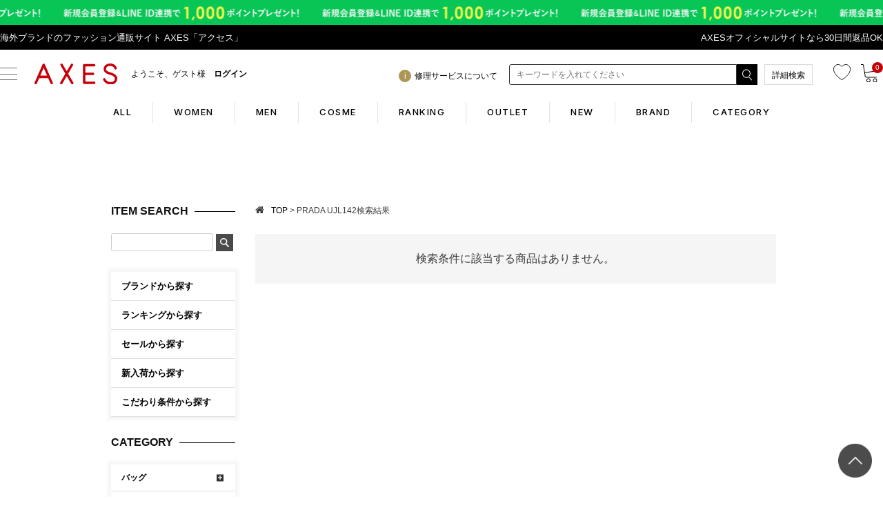

--- FILE ---
content_type: text/html;charset=UTF-8
request_url: https://www.axes-net.com/p/search?keyword=PRADA%20UJL142
body_size: 39079
content:
<!DOCTYPE html>
<html lang="ja"><head>
  <meta charset="UTF-8">
  
  <title>PRADA UJL142商品検索結果一覧 | 海外ブランド通販AXES</title>
  <meta name="viewport" content="width=device-width">


    <meta name="description" content="海外ブランドのバッグや財布などを取り扱う通販サイトAXES(アクセス)の商品検索結果一覧。新作も最大80％OFF！3,980円以上送料無料＆即日配送。東証プライム市場上場のスクロールグループで、安心のショッピング。">
    <meta name="keywords" content="PRADA UJL142,AXES">
  
  <link rel="stylesheet" href="https://axes.itembox.design/system/fs_style.css?t=20251118042545">
  <link rel="stylesheet" href="https://axes.itembox.design/generate/theme1/fs_theme.css?t=20260105125246">
  <link rel="stylesheet" href="https://axes.itembox.design/generate/theme1/fs_original.css?t=20260105125246">
  
  <link rel="canonical" href="https://www.axes-net.com/p/search">
  
  
  
  
  <script>
    window._FS=window._FS||{};_FS.val={"tiktok":{"enabled":false,"pixelCode":null},"recaptcha":{"enabled":false,"siteKey":null},"clientInfo":{"memberId":"guest","fullName":"ゲスト","lastName":"","firstName":"ゲスト","nickName":"ゲスト","stageId":"","stageName":"","subscribedToNewsletter":"false","loggedIn":"false","totalPoints":"","activePoints":"","pendingPoints":"","purchasePointExpiration":"","specialPointExpiration":"","specialPoints":"","pointRate":"","companyName":"","membershipCardNo":"","wishlist":"","prefecture":""},"enhancedEC":{"ga4Dimensions":{"userScope":{"login":"{@ member.logged_in @}","stage":"{@ member.stage_order @}"}},"searchURL":"%2Fp%2Fsearch%3Fkeyword%3DPRADA%2BUJL142%26sort%3Dkeyword","amazonCheckoutName":"Amazonペイメント","searchKeyword":"PRADA UJL142","measurementId":"G-SXTG79JGVY","trackingId":"UA-36345084-1","dimensions":{"dimension1":{"key":"log","value":"{@ member.logged_in @}"},"dimension2":{"key":"mem","value":"{@ member.stage_order @}"}}},"shopKey":"axes","device":"PC","cart":{"stayOnPage":true}};
  </script>
  
  <script src="/shop/js/webstore-nr.js?t=20251118042545"></script>
  <script src="/shop/js/webstore-vg.js?t=20251118042545"></script>
  
    <script src="//r2.future-shop.jp/fs.axes/pc/recommend.js"></script>
  
  
  
  
  
  
  
  
    <script type="text/javascript" >
      document.addEventListener('DOMContentLoaded', function() {
        _FS.CMATag('{"fs_member_id":"{@ member.id @}","fs_page_kind":"other"}')
      })
    </script>
  
  
  <!-- **AX_通常用CSSファイル（PC）（フリーパーツ）↓↓ -->

<link rel="stylesheet" href="https://www.axes-net.com/common/css/reset.css" type="text/css">
<link rel="stylesheet" href="https://www.axes-net.com/common/css/default.css" type="text/css">
<link rel="stylesheet" href="https://www.axes-net.com/common/css/template.css" type="text/css">
<link rel="stylesheet" href="https://www.axes-net.com/common/css/common2.css?=4" type="text/css">
<link rel="stylesheet" href="https://www.axes-net.com/common/css/detail.css" type="text/css">
<link rel="stylesheet" href="https://www.axes-net.com/common/css/original.css" type="text/css">
<!-- <link rel="stylesheet" href="https://www.axes-net.com/common/css/under.css" type="text/css"> -->
<link href="//www.axes-net.com/common/css/side.css" rel="stylesheet" type="text/css" media="all">
<link rel="stylesheet" href="https://www.axes-net.com/common/css/template_cc.css?=3" type="text/css">
<!-- <link rel="stylesheet" href="https://www.axes-net.com/common/css/template_cc_test.css?=2" type="text/css"> -->


<link rel="stylesheet" href="/axes_favicon.ico" type="image/vnd.microsoft.icon">
<link rel="alternate" type="application/rss+xml" title="RSS" href="/hpgen/HPB/rss.xml" />
<link rel="stylesheet" href="//maxcdn.bootstrapcdn.com/font-awesome/4.3.0/css/font-awesome.min.css">
<link rel="shortcut icon" href="https://www.axes-net.com/axes_favicon.ico" type="image/vnd.microsoft.icon">
<link href="https://fonts.googleapis.com/css?family=Droid+Serif:700i|Roboto+Condensed:400,700" rel="stylesheet">

<script src="//ajax.googleapis.com/ajax/libs/jquery/1.10.2/jquery.min.js"></script>
<script type="text/javascript" src="//r2.future-shop.jp/fs.axes/pc/recommend.js" charset="UTF-8"></script>

<!--211117追加-->
<link rel="preconnect" href="https://fonts.googleapis.com">
<link rel="preconnect" href="https://fonts.gstatic.com" crossorigin>
<link href="https://fonts.googleapis.com/css2?family=Inter:wght@300;500;700&display=swap" rel="stylesheet">
<link href="/common/css/common2021.css?=6" rel="stylesheet" type="text/css">
<!--211117追加-->


<style>.remodal-overlay,.remodal-wrapper {display: none;}</style> 

<!-- **AX_通常用CSSファイル（PC）（フリーパーツ）↑↑ -->
<!-- **OGPタグ（フリーパーツ）↓↓ -->
<meta property="og:title" content="PRADA UJL142商品検索結果一覧 | 海外ブランド通販AXES">
<meta property="og:type" content="">
<meta property="og:url" content="https://www.axes-net.com/p/search?keyword&#x3D;PRADA%20UJL142">
<meta property="og:image" content="">
<meta property="og:site_name" content="AXES">
<meta property="og:description" content="海外ブランドのバッグや財布などを取り扱う通販サイトAXES(アクセス)の商品検索結果一覧。新作も最大80％OFF！3,980円以上送料無料＆即日配送。東証プライム市場上場のスクロールグループで、安心のショッピング。">
<!-- **OGPタグ（フリーパーツ）↑↑ -->

<link rel="stylesheet" href="https://www.axes-net.com/common/css/product_index_review.css" type="text/css">
<script async src="https://www.googletagmanager.com/gtag/js?id=G-SXTG79JGVY"></script>

<script><!--
_FS.setTrackingTag('%3C%21--+Ltv-Lab+%E3%81%8B%E3%81%94%E8%90%BD%E3%81%A1+START+--%3E%0D%0A%3Cscript+type%3D%22text%2Fjavascript%22%3E%0D%0A+window.tr%3Dwindow.tr%7C%7Cfunction%28%29%7Btr.q%3D%5B%5D%3Btr.q.push%28arguments%29%7D%3B%0D%0Awindow.sendTrack+%3D+window.sendTrack+%7C%7C+function%28obj%2Cevent%29+%7B%0D%0Aobj%5B%22sendId%22%5D+%3D+%22axes-net.com%22%3B%0D%0Atr.tr_obj%3Dobj%3Btr%28%22send%22%2Cevent%29%3Btracking%28%29%3B%7D%3C%2Fscript%3E%0D%0A%3Cscript+src%3D%22%2F%2Fc3.k-crm.jp%2Ftracking.js%22%3E%3C%2Fscript%3E%0D%0A%3Cscript+type%3D%22text%2Fjavascript%22%3E%0D%0Avar+trackBody%3D+%5B%5D%3B%0D%0AtrackBody%5B%22userId%22%5D+%3D%22%7B%40+member.id+%40%7D%22%3B%0D%0AsendTrack%28trackBody%2C%22normal%22%29%3B%0D%0A%3C%2Fscript%3E%0D%0A%3C%21--+Ltv-Lab+%E3%81%8B%E3%81%94%E8%90%BD%E3%81%A1+END--%3E%0A%3C%21--+Yahoo%E3%83%BBITP+START--%3E%0D%0A%3Cscript+async+src%3D%22https%3A%2F%2Fs.yimg.jp%2Fimages%2Flisting%2Ftool%2Fcv%2Fytag.js%22%3E%3C%2Fscript%3E%0D%0A%3Cscript%3E%0D%0Awindow.yjDataLayer+%3D+window.yjDataLayer+%7C%7C+%5B%5D%3B%0D%0Afunction+ytag%28%29+%7B+yjDataLayer.push%28arguments%29%3B+%7D%0D%0Aytag%28%7B%22type%22%3A%22ycl_cookie%22%7D%29%3B%0D%0A%3C%2Fscript%3E%0D%0A%3C%21--+Yahoo%E3%83%BBITP+END--%3E%0A%3C%21--+Yahoo+Code+for+your+Target+List+--%3E%0D%0A%3Cscript+type%3D%22text%2Fjavascript%22%3E%0D%0A%2F*+%3C%21%5BCDATA%5B+*%2F%0D%0Avar+yahoo_ss_retargeting_id+%3D+1000064105%3B%0D%0Avar+yahoo_sstag_custom_params+%3D+window.yahoo_sstag_params%3B%0D%0Avar+yahoo_ss_retargeting+%3D+true%3B%0D%0A%2F*+%5D%5D%3E+*%2F%0D%0A%3C%2Fscript%3E%0D%0A%3Cscript+type%3D%22text%2Fjavascript%22+src%3D%22%2F%2Fs.yimg.jp%2Fimages%2Flisting%2Ftool%2Fcv%2Fconversion.js%22%3E%0D%0A%3C%2Fscript%3E%0D%0A%3Cnoscript%3E%0D%0A%3Cdiv+style%3D%22display%3Ainline%3B%22%3E%0D%0A%3Cimg+height%3D%221%22+width%3D%221%22+style%3D%22border-style%3Anone%3B%22+alt%3D%22%22+src%3D%22%2F%2Fb97.yahoo.co.jp%2Fpagead%2Fconversion%2F1000064105%2F%3Fguid%3DON%26script%3D0%26disvt%3Dfalse%22%2F%3E%0D%0A%3C%2Fdiv%3E%0D%0A%3C%2Fnoscript%3E%0A%3Cmeta+name%3D%22apple-itunes-app%22+content%3D%22app-id%3D1133862065%22%3E%0A%3C%21--+LINE+cart+recovery+--%3E%0A%3Cscript+type%3D%22text%2Fjavascript%22%3E%0A+window.tr%3Dwindow.tr%7C%7Cfunction%28%29%7Btr.q%3D%5B%5D%3Btr.q.push%28arguments%29%7D%3B%0Awindow.sendTrack+%3D+window.sendTrack+%7C%7C+function%28obj%2Cevent%29+%7B%0Aobj%5B%22sendId%22%5D+%3D+%22axes-net.com%22%3B%0Atr.tr_obj%3Dobj%3Btr%28%22send%22%2Cevent%29%3Btracking%28%29%3B%7D%3C%2Fscript%3E%0A%3Cscript+src%3D%22%2F%2Fc3.k-crm.jp%2Ftracking.js%22%3E%3C%2Fscript%3E%0A%3Cscript+type%3D%22text%2Fjavascript%22%3E%0Avar+trackBody%3D+%5B%5D%3B%0AtrackBody%5B%22userId%22%5D+%3D%22%7B%40+member.id+%40%7D%22%3B%0AsendTrack%28trackBody%2C%22normal%22%29%3B%0A%3C%2Fscript%3E%0A%3C%21--+LINE+cart+recovery+--%3E%0A%3C%21--+Global+site+tag+%28gtag.js%29+-+Google+Ads%3A+439845921+START--%3E%0A%3Cscript+async+src%3D%22https%3A%2F%2Fwww.googletagmanager.com%2Fgtag%2Fjs%3Fid%3DAW-439845921%22%3E%3C%2Fscript%3E%0A%3Cscript%3E%0A++window.dataLayer+%3D+window.dataLayer+%7C%7C+%5B%5D%3B%0A++function+gtag%28%29%7BdataLayer.push%28arguments%29%3B%7D%0A++gtag%28%27js%27%2C+new+Date%28%29%29%3B%0A%0A++gtag%28%27config%27%2C+%27AW-439845921%27%29%3B%0A%3C%2Fscript%3E%0A%3C%21--+Global+site+tag+%28gtag.js%29+-+Google+Ads%3A+439845921+END--%3E%0A%3C%21--+Yahoo+Code+for+your+Target+List+START--%3E%0A%3Cscript+type%3D%22text%2Fjavascript%22+language%3D%22javascript%22%3E%0A%2F*+%3C%21%5BCDATA%5B+*%2F%0Avar+yahoo_retargeting_id+%3D+%274VAZ9NIT91%27%3B%0Avar+yahoo_retargeting_label+%3D+%27%27%3B%0Avar+yahoo_retargeting_page_type+%3D+%27%27%3B%0Avar+yahoo_retargeting_items+%3D+%5B%7Bitem_id%3A+%27%27%2C+category_id%3A+%27%27%2C+price%3A+%27%27%2C+quantity%3A+%27%27%7D%5D%3B%0A%2F*+%5D%5D%3E+*%2F%0A%3C%2Fscript%3E%0A%3Cscript+type%3D%22text%2Fjavascript%22+language%3D%22javascript%22+src%3D%22https%3A%2F%2Fb92.yahoo.co.jp%2Fjs%2Fs_retargeting.js%22%3E%3C%2Fscript%3E%0A%3C%21--+Yahoo+Code+for+your+Target+List+END--%3E%0A%3C%21--+Google+Tag+Manager+--%3E%0A%3Cscript%3E%28function%28w%2Cd%2Cs%2Cl%2Ci%29%7Bw%5Bl%5D%3Dw%5Bl%5D%7C%7C%5B%5D%3Bw%5Bl%5D.push%28%7B%27gtm.start%27%3A%0Anew+Date%28%29.getTime%28%29%2Cevent%3A%27gtm.js%27%7D%29%3Bvar+f%3Dd.getElementsByTagName%28s%29%5B0%5D%2C%0Aj%3Dd.createElement%28s%29%2Cdl%3Dl%21%3D%27dataLayer%27%3F%27%26l%3D%27%2Bl%3A%27%27%3Bj.async%3Dtrue%3Bj.src%3D%0A%27https%3A%2F%2Fwww.googletagmanager.com%2Fgtm.js%3Fid%3D%27%2Bi%2Bdl%3Bf.parentNode.insertBefore%28j%2Cf%29%3B%0A%7D%29%28window%2Cdocument%2C%27script%27%2C%27dataLayer%27%2C%27GTM-5CQH8VJ%27%29%3B%3C%2Fscript%3E%0A%3C%21--+End+Google+Tag+Manager+--%3E%0A%3C%21--+START+Rakuten+Marketing+Tracking+--%3E%0A%3C%21--+%E3%80%8C%E6%B3%A8%E6%84%8F%EF%BC%8F%E5%89%8A%E9%99%A4%E3%81%99%E3%82%8B%E5%A0%B4%E5%90%88%E3%81%AF%E3%83%AA%E3%83%B3%E3%82%AF%E3%82%B7%E3%82%A7%E3%82%A2%E3%82%B8%E3%83%A3%E3%83%91%E3%83%B3%E3%81%B8%E9%80%A3%E7%B5%A1%E4%B8%8B%E3%81%95%E3%81%84%E3%80%8D%E3%80%8CATTENTION%EF%BC%8FPlease+contact+LINKSHARE+Japan+when+you+delete%E3%80%8D+--%3E%0A++%3Cscript+type%3D%22text%2Fjavascript%22%3E%0A++++%28function+%28url%29+%7B%0A++++++%2F*Tracking+Bootstrap+Set+Up+DataLayer+objects%2Fproperties+here*%2F%0A++++++window.rakutenDataLayer+%3D+false%3B+%2F%2F+Set+custom+DataLayer+name+if+%27DataLayer%27+conflicts%0A++++var+dln+%3D+window.rakutenDataLayer+%7C%7C+%27DataLayer%27%3B%0A++++if%28%21window%5Bdln%5D%29%7B%0A++++++++window%5Bdln%5D+%3D+%7B%7D%3B%0A++++++%7D%0A++++++if%28%21window%5Bdln%5D.events%29%7B%0A++++++++window%5Bdln%5D.events+%3D+%7B%7D%3B%0A++++++%7D%0A++++++window%5Bdln%5D.events.SPIVersion+%3D+window%5Bdln%5D.events.SPIVersion+%7C%7C+%22v3.4.1%22%3B%0A%0A++++++var+loc%2C+ct+%3D+document.createElement%28%22script%22%29%3B%0A++++++ct.type+%3D+%22text%2Fjavascript%22%3B%0A++++++ct.async+%3D+true%3B+ct.src+%3D+url%3B+loc+%3D+document.getElementsByTagName%28%27script%27%29%5B0%5D%3B%0A++++++loc.parentNode.insertBefore%28ct%2C+loc%29%3B%0A++++++%7D%28document.location.protocol+%2B+%22%2F%2Ftag.rmp.rakuten.com%2F126051.ct.js%22%29%29%3B%0A++%3C%2Fscript%3E%0A%3C%21--+END+Rakuten+Advertising+Tracking+--%3E%0A%3Cscript+type%3D%22text%2Fjavascript%22%3E%0Awindow.tr%3Dwindow.tr%7C%7Cfunction%28%29%7Btr.q%3D%5B%5D%3Btr.q.push%28arguments%29%7D%3B%0Awindow.sendTrack+%3D+window.sendTrack+%7C%7C+function%28obj%2Cevent%29+%7B%0Aobj%5B%22sendId%22%5D+%3D+%22axes-net.com%22%3B%0Atr.tr_obj%3Dobj%3Btr%28%22send%22%2Cevent%29%3Btracking%28%29%3B%7D%3C%2Fscript%3E%0A%3Cscript+src%3D%22%2F%2Fc3.k-crm.jp%2Ftracking.js%22%3E%3C%2Fscript%3E%0A%3Cscript+type%3D%22text%2Fjavascript%22%3E%0Avar+trackBody%3D+%5B%5D%3B%0AtrackBody%5B%22userId%22%5D+%3D%22%7B%40+member.id+%40%7D%22%3B%0AsendTrack%28trackBody%2C%22normal%22%29%3B%0A%3C%2Fscript%3E');
--></script>
</head>
<body class="fs-body-search" id="fs_ProductSearch">
<script><!--
_FS.setTrackingTag('%3Cscript%3E%0D%0A%28function%28w%2Cd%2Cs%2Cc%2Ci%29%7Bw%5Bc%5D%3Dw%5Bc%5D%7C%7C%7B%7D%3Bw%5Bc%5D.trackingId%3Di%3B%0D%0Avar+f%3Dd.getElementsByTagName%28s%29%5B0%5D%2Cj%3Dd.createElement%28s%29%3Bj.async%3Dtrue%3B%0D%0Aj.src%3D%27%2F%2Fcdn.contx.net%2Fcollect.js%27%3Bf.parentNode.insertBefore%28j%2Cf%29%3B%0D%0A%7D%29%28window%2Cdocument%2C%27script%27%2C%27contx%27%2C%27CTX-x-zsr2DUK0%27%29%3B%0D%0A%3C%2Fscript%3E%0D%0A%0A%3C%21--+Google+Tag+Manager+%28noscript%29+--%3E%0A%3Cnoscript%3E%3Ciframe+src%3D%22https%3A%2F%2Fwww.googletagmanager.com%2Fns.html%3Fid%3DGTM-5CQH8VJ%22%0Aheight%3D%220%22+width%3D%220%22+style%3D%22display%3Anone%3Bvisibility%3Ahidden%22%3E%3C%2Fiframe%3E%3C%2Fnoscript%3E%0A%3C%21--+End+Google+Tag+Manager+%28noscript%29+--%3E%0A%3C%21--+%E5%95%86%E5%93%81%E6%A4%9C%E7%B4%A2%E7%B5%90%E6%9E%9C%E4%B8%80%E8%A6%A7%E3%83%9A%E3%83%BC%E3%82%B8%28LTVLAB%29S+--%3E%0A%3Cscript+type%3D%22text%2Fjavascript%22%3E%0Avar+trackBody+%3D+%5B%5D%3B%0AtrackBody%5B%22userId%22%5D+%3D+%22%7B%40+member.id+%40%7D%22%3B%0AsendTrack%28trackBody%2C+%22normal%22%29%3B%0Avar+productinfo+%3D+%5B%5D%3B%0Avar+product+%3D+%5B%5D%3B%0A%0A%3C%2Fscript%3E%0A%3Cscript+src%3D%22%2F%2Fc3.k-crm.jp%2Ffuture-shop-feature2.js%22%3E%3C%2Fscript%3E%0A%3C%21--+%E5%95%86%E5%93%81%E6%A4%9C%E7%B4%A2%E7%B5%90%E6%9E%9C%E4%B8%80%E8%A6%A7%E3%83%9A%E3%83%BC%E3%82%B8%28LTVLAB%29E+--%3E');
--></script>
<div class="fs-l-page">
<!-- **AX_GTMタグ（body）↓↓ -->

<!-- Google Tag Manager (noscript) -->
<noscript><iframe src="https://www.googletagmanager.com/ns.html?id=GTM-5CQH8VJ"
height="0" width="0" style="display:none;visibility:hidden"></iframe></noscript>
<!-- End Google Tag Manager (noscript) -->

<!-- **AX_GTMタグ（body）↑↑ -->
<div id="header-top-wrap">
    <!-- ↓AX_ヘッダーナビゲーションコンテンツ（PC）↓ -->
    <header class="header">
        <!-- ↓AX_帯バナー（レスポンシブ）↓ -->
        <style>
	/*webp非対応ブラウザ*/
	.header__bnr,.no-webp .header__bnr {
		background-image: url(/common/img/obi30_line.png);
	}
	/*webp対応ブラウザ*/
	.webp .header__bnr {
		background-image: url(/common/img/obi30_line.webp);
	}
</style>
<a class="header__bnr" href="https://www.axes-net.com/topic/line_at">
	<picture>
		<source srcset="/common/img/obi30_line.webp" type="image/webp" alt="帯バナー">
		<img src="/common/img/obi30_line.png" alt="帯バナー">
	</picture>
</a>
        <!-- ↓AX_帯バナー（レスポンシブ）↓ -->

        <div id="header-line">
            <div id="header-line__wrap">
                <p id="header-line__head">海外ブランドのファッション通販サイト AXES「アクセス」</p>
                <p>
                <!-- AX_ヘッダーテキストリンク（レスポンシブ） -->
                <!--<a href="https://www.axes-net.com/p/search?sort=priority&keyword=%E7%A6%8F%E8%A2%8B&submit.x=0&submit.y=0">春の福袋販売中 ～3/29 9:59まで</a>-->
<!--<a href="https://www.axes-net.com/f/new_sale">最大半額！在庫一掃売り尽くしセール ～2/29 8:59</a>-->
<!--<a href="https://www.axes-net.com/c/info/coupon">2万円以上500円OFFクーポン配布中 ～6/16 9:59</a>-->
<!--<a href="https://www.axes-net.com/c/info/coupon">BLACK FRIDAYクーポン 最大1,000円OFF（～12/2 9:59）</a>-->
<a href="https://www.axes-net.com/returns">AXESオフィシャルサイトなら30日間返品OK</a>
<!--<a href="https://www.axes-net.com/c/info/point">全品ポイント10倍　4/23 20:00～4/26 08:59</a>-->
<!--基本的にビックリマークなどはつけない--> 
                <!-- AX_ヘッダーテキストリンク（レスポンシブ） -->
                </p>
            </div>
        </div>
        <!-- AX_ヘッダーナビゲーションコンテンツ（レスポンシブ） -->
        <div class="header__wrapper">
  <div class="header__inner">
    <div class="header__inner-l">
      <div class="header__nav">
        <div class="header__button-pc">
          <span></span>
          <span></span>
          <span></span>
        </div>
      </div>
      <!-- sp用 -->
      <div class="header__cart header__favorite header__favorite-sp-only">
        <a href="/my/wishlist">
          <img src="/common/img/hd-favorite.svg" alt="お気に入り">
        </a>
      </div>
      <!-- sp用 -->

      <div class="header__logo">
        <a href="/"><img src="/sp/common/img/main/logo_AXES.svg?=1" alt="海外ブランド通販 axes"></a>
      </div>
      <div class="header__information FS2_repeater fs-clientInfo">
        <div class="logout check-{@ member.logged_in @}">
          <a href="https://www.axes-net.com/fs/axes/MyPageTop.html">
            <!-- {@ member.last_name @} -->
            <div class="header__information-welcome">ようこそ、{@ member.last_name @}様</div>
            <!-- {@ member.active_points @} -->
            <div class="header__information-point">{@ member.active_points @}pt</div>
            <!-- {@ member.stage_no @} -->
            <div class="header__information-rank rank_{@ member.stage_no @}">
              <span class="rank__no"></span><span class="rank__text">{@ member.stage_name @}</span>
            </div>
          </a>
        </div>
        <div class="login check-{@ member.logged_in @}">
          <a href="https://www.axes-net.com/fs/axes/MyPageTop.html">
            <!-- {@ member.last_name @} -->
            <div class="header__information-welcome">ようこそ、{@ member.first_name @}様&ensp;&ensp;<b style="font-weight:bold">ログイン</b></div>
            <!-- {@ member.active_points @} -->
            <div class="header__information-point">{@ member.active_points @}</div>
            <!-- {@ member.stage_no @} -->
            <div class="header__information-rank rank_{@ member.stage_no @}">
              <span class="rank__no"></span><span class="rank__text">{@ member.stage_name @}</span>
            </div>
          </a>
        </div>
      </div>
    </div>

    <div class="header__inner-r">
      <!-- 配送表記 -->
      <!-- ※divは消さない！pからコメントアウト -->
      <div class="header__notice">
	<p class="header__notice-text"><a href="https://www.axes-net.com/c/info/notice"><i class="icon__i"></i><span>修理サービスについて</span></a></p>
	<!--<p class="header__notice-text"><a href="https://www.axes-net.com/c/info/notice"><i class="icon__i"></i><span>メンテナンスお知らせ</span></a></p>-->
	<!--<p class="header__notice-text"><a href="https://www.axes-net.com/c/info/notice"><i class="icon__i"></i><span>年末年始のご案内</span></a></p>-->

      </div>
      <!-- （コメントアウト切替） -->
      <div class="header__search-pc">
        <!--コマクリフォームタグはじめ -->
        <div>
          <form action="/p/search" method="get" name="form1" accept-charset="utf-8">
            <div class="header__search-pc-block">
              <input type="hidden" name="sort" value="priority" />
              <input type="text" name="keyword" maxlength="1000" placeholder="キーワードを入れてください" class="header__search-pc-textBox" id="h-txt">
            </div>
            <div class="header__search-pc-block">
              <input class="header__search-pc-btn" class="button1" type="image" src="/common/img/hd_search_btn.png" name="submit"></input>
            </div>

          </form>
        </div>
        <script type="application/ld+json">
        {
        "@context": "http://schema.org",
        "@type": "WebSite",
        "url": "https://www.axes-net.com",
        "potentialAction": {
          "@type": "SearchAction",
          "target": "https://www.axes-net.com/p/search?keyword={search_term_string}",
          "query-input": "required name=search_term_string"
        }
        }
        </script>

        <!--コマクリフォームタグおわり -->
      </div>
      <div class="header__search-btn-more">
        <a href="https://www.axes-net.com/f/search">詳細検索</a>
      </div>
      <div class="header__search">
        <a href="javascript:void(0);"><img src="/sp/common/img/main/hd-search.svg?=1"></a>
      </div>
      <div class="header__cart header__favorite">
        <a href="/my/wishlist">
          <img src="/common/img/hd-favorite.svg" alt="お気に入り">
        </a>
      </div>
      <div class="header__cart">
        <a href="/p/cart">
          <img src="/common/img/hd-cart2.svg" alt="カート">
          <span class="fs-client-cart-count cart-number"></span>
        </a>
      </div>
    </div>
  </div>
  <div class="header-new__women-swiper">
    <div class="swiper-container">
      <div class="swiper-wrapper header__bottom">
        <a href="/" class="header__bottom-link swiper-slide">ALL</a>
        <a href="/women/" class="header__bottom-link swiper-slide">WOMEN</a>
        <a href="/men/" class="header__bottom-link swiper-slide">MEN</a>
        <a href="/cosme/" class="header__bottom-link swiper-slide">COSME</a>
        <a href="/c/ranking-all" class="header__bottom-link swiper-slide">RANKING</a>
        <a href="https://www.axes-net.com/p/search?sort=priority&keyword=%E3%82%A2%E3%82%A6%E3%83%88%E3%83%AC%E3%83%83%E3%83%88&submit.x=0&submit.y=0" class="header__bottom-link swiper-slide">OUTLET</a>
        <a href="/c/new" class="header__bottom-link swiper-slide">NEW</a>
        <a href="/c/brandlist" class="header__bottom-link swiper-slide">BRAND</a>
        <a href="/c/item" class="header__bottom-link swiper-slide">CATEGORY</a>
      </div>
    </div>
  </div>
  <div class="header__contents">
    <a href="/my/top" class="side-guest side__section fs-clientInfo">
      <p class="side-guest__name logout check-{@ member.logged_in @}">ようこそ {@ member.last_name @}様</p>
      <p class="side-guest__name login check-{@ member.logged_in @}">ようこそ {@ member.first_name @}様 ログイン</p>
      <div class="login check-{@ member.logged_in @}">
        <ul class="side-guest__customer">
          <li class="side-guest__point">
            0<span class="side-guest__mini">point</span>
          </li>
          <li class="side-guest__rank rank_{@ member.stage_no @}">{@ member.stage_name @}</li>
        </ul>
      </div>
      <div class="logout check-{@ member.logged_in @}">
        <ul class="side-guest__customer">
          <li class="side-guest__point">
            {@ member.active_points @}<span class="side-guest__mini">point</span>
          </li>
          <li class="side-guest__rank rank_{@ member.stage_no @}">{@ member.stage_name @}</li>
        </ul>
      </div>
    </a>

    <div class="header__navLink new-global-navi">
      <div class="header__navLink-wrap">
        <p class="side__head">Search</p>
        <ul class="side-rank__nav">
          <li class="side-rank__list other_hover">
            <a href="/c/brandlist" class="side-rank__link">ブランドリスト</a>
          </li>
          <li id="category_fix" class="side-rank__list category_hover category__row-plus-accordion">
            <a href="/c/item"  class="side-rank__link">カテゴリリスト</a>
          </li>
          <li class="side-rank__list other_hover">
            <a href="/c/ranking-all" class="side-rank__link">ランキング</a>
          </li>
          <li class="side-rank__list other_hover">
            <a href="https://www.axes-net.com/p/search?keyword=sale_f&sort=latest" class="side-rank__link">セール</a>
          </li>
          <li class="side-rank__list other_hover">
            <a href="/c/info/coupon" class="side-rank__link">クーポン</a>
          </li>
          <li class="side-rank__list other_hover">
            <a href="/c/new" class="side-rank__link">新入荷</a>
          </li>
          <li class="side-rank__list other_hover">
            <a href="/c/care" class="side-rank__link">ケア商品</a>
          </li>
          <li class="side-rank__list other_hover">
            <a href="/f/search" class="side-rank__link">こだわり条件から探す</a>
          </li>
        </ul>
      </div>
      <div class="header__left-navLink">
        <div class="header__navLink-wrap">
          <p class="side__head">Information</p>
          <ul class="side-rank__nav">
            <!-- 配送表記 -->
            <li class="side-rank__list">
              <a href="/c/info/notice" class="side-rank__link">修理サービス終了のお知らせ</a>
            </li>
            <!--<li class="side-rank__list">
              <a href="/c/info/notice" class="side-rank__link">年末年始のご案内</a>
            </li>-->
            <!--<li class="side-rank__list">
              <a href="/c/info/notice" class="side-rank__link">1/24 メンテナンス情報</a>
            </li>-->

            <li class="side-rank__list">
              <a href="/c/info/copysite" class="side-rank__link">悪質サイトへのご注意</a>
            </li>
            <!--<li class="side-rank__list">
              <a href="/affiliate" class="side-rank__link"><b class="side-rank__bold">アフィリエイトパートナー募集</b></a>
            </li>-->
          </ul>
          <p class="side__head">Members Service</p>
          <ul class="side-rank__nav fs-clientInfo">
            <li class="side-rank__list">
              <a href="/fs/axes/MyPageTop.html" class="side-rank__link">マイページ</a>
            </li>
            <li class="side-rank__list login-in login check-{@ member.logged_in @}">
              <a href="/p/login" class="side-rank__link">ログイン</a>
            </li>
            <li class="side-rank__list login-out logout check-{@ member.logged_in @}">
              <a href="/p/logout" class="side-rank__link">ログアウト</a>
            </li>
            <li class="side-rank__list login-in login check-{@ member.logged_in @}">
              <a href="/p/register" class="side-rank__link">会員登録</a>
            </li>
            <li class="side-rank__list">
              <a href="/c/info/rank" class="side-rank__link">会員ランクについて</a>
            </li>
            <li class="side-rank__list">
              <a href="/my/wishlist" class="side-rank__link">お気に入り</a>
            </li>
            <li class="side-rank__list">
              <a href="/c/history" class="side-rank__link">閲覧履歴</a>
            </li>
            <li class="side-rank__list">
              <a href="/my/points" class="side-rank__link">ポイント履歴</a>
            </li>
          </ul>
        </div>
        <div class="header__navLink-wrap">
          <p class="side__head">Shopping guide</p>
          <ul class="side-rank__nav">
            <li class="side-rank__list">
              <a href="/info/concept" class="side-rank__link"><b class="side-rank__bold">初めての方へ</b></a>
            </li>
            <li class="side-rank__list">
              <a href="/fs/axes/yu-gift-rap" class="side-rank__link"><b class="side-rank__bold">ギフトラッピング</b></a>
            </li>
          <!--  <li class="side-rank__list">
              <a href="/c/care" class="side-rank__link"><b class="side-rank__bold">商品のお手入れについて</b></a>
            </li>　-->
            <li class="side-rank__list">
              <a href="/returns" class="side-rank__link"><b class="side-rank__bold">返品保証について</b></a>
            </li>
           <!-- <li class="side-rank__list">
              <a href="/cleaning" class="side-rank__link"><b class="side-rank__bold">クリーニングについて</b></a>
            </li>
            <li class="side-rank__list">
              <a href="/repair_support" class="side-rank__link"><b class="side-rank__bold">修理サービスについて</b></a>
            </li>　-->
            <li class="side-rank__list">
              <a href="/p/reviews" class="side-rank__link"><b class="side-rank__bold">お客様のレビュー</b></a>
            </li>
            <li class="side-rank__list">
              <a href="/guide" class="side-rank__link"><b class="side-rank__bold">ご利用ガイド</b></a>
            </li>
            <li class="side-rank__list">
              <a href="mailto:info@axes-net.jp" class="side-rank__link"><b class="side-rank__bold">お問合せ</b></a>
            </li>
            <!--<li class="side-rank__list">
              <a href="https://docs.google.com/forms/d/e/1FAIpQLScf1MwKBz7zHkJdrl8iQ59TML2MgXZ3dAlFmw-jxsX-EZN-tw/viewform" target="_blank" rel="noopener" class="side-rank__link"><b class="side-rank__bold">ご意見・ご要望・リクエスト</b></a>
            </li>-->
          </ul>
        </div>
        <div class="header__navLink-wrap">
          <p class="side__head">Corporate </p>
          <ul class="side-rank__nav">
            <li class="side-rank__list">
              <a href="https://www.axes-net.jp" target="_blank" class="side-rank__link"><b class="side-rank__bold external_icon_white external_icon_bk">会社概要</b></a>
            </li>
            <li class="side-rank__list">
              <a href="https://www.axes-net.jp/recruit" target="_blank" class="side-rank__link"><b class="side-rank__bold external_icon_white external_icon_bk">採用情報</b></a>
            </li>
          </ul>
          <p class="side__head">Contents </p>
          <ul class="side-rank__nav fs-clientInfo">
            <li class="side-rank__list">
              <a href="https://www.axes-net.com/abox" target="_blank" class="side-rank__link"><b class="side-rank__bold external_icon_white external_icon_bk" style="font-size: 110%;">abox</b></a>
            </li>
          </ul>

        </div>

      </div>
      <!-- hover時表示させる要素 -->
        <div id="category_sp_move" class="header__left-navLink-category">

          <div class="category__row">
            <div class="category__row-title-bg category__row-plus-accordion" ><p class="category__row-list">バッグ・カバン</p></div>

            <div class="item-flex">

              <div class="category__row-item" >
                <a href="/c/item/bag" class="category__row-minoritem item-list-arrow"><p>バッグ・カバンすべて</p></a>
                <a href="/c/item/bag/bag_shoulder" class="category__row-minoritem item-list-arrow"><p>ショルダーバッグ</p></a>
                <a href="/c/item/bag/bag_tote" class="category__row-minoritem item-list-arrow"><p>トートバッグ</p></a>
                <a href="/c/item/bag/bag_hand" class="category__row-minoritem item-list-arrow"><p>ハンドバッグ</p></a>
                <a href="/c/item/bag/bag_boston" class="category__row-minoritem item-list-arrow"><p>ボストンバッグ</p></a>
              </div>
              <div class="category__row-item"  >
                <a href="/c/item/bag/bag_mother" class="category__row-minoritem item-list-arrow"><p>マザーズバッグ</p></a>
                <a href="/c/item/bag/bag_backpack" class="category__row-minoritem item-list-arrow"><p>リュック・デイパック</p></a>
                <a href="/c/item/bag/bag_waist" class="category__row-minoritem item-list-arrow"><p>ボディバッグ・ウエストポーチ</p></a>
                <a href="/c/item/bag/bag_travel" class="category__row-minoritem item-list-arrow"><p>キャリーケース</p></a>
                <a href="/c/item/bag/bag_clutch" class="category__row-minoritem item-list-arrow"><p>クラッチバッグ</p></a>
              </div>
              <div class="category__row-item"  >
                <a href="/c/item/bag/bag_basketbag" class="category__row-minoritem item-list-arrow"><p>かごバッグ</p></a>
                <a href="/c/item/bag/bag_baginbag" class="category__row-minoritem item-list-arrow"><p>バッグインバッグ</p></a>
                <a href="/c/item/bag/bag_mens" class="category__row-minoritem item-list-arrow"><p>メンズバッグ</p></a>
                <a href="/c/item/bag/bag_other" class="category__row-minoritem item-list-arrow"><p>その他</p></a>
              </div>
            </div>

          </div>

          <div class="category__row">
            <div class="category__row-title-bg category__row-plus-accordion" ><p class="category__row-list">財布</p></div>
            <div class="item-flex">
              <div class="category__row-item" >
                  <a href="/c/item/wallet" class="category__row-minoritem item-list-arrow"><p>財布すべて</p></a>
                  <a href="/c/item/wallet/wallet_long" class="category__row-minoritem item-list-arrow"><p>長財布</p></a>
                </div>
                <div class="category__row-item" >
                  <a href="/c/item/wallet/wallet_fold" class="category__row-minoritem item-list-arrow"><p>二つ折り財布・三つ折り財布</p></a>
                  <a href="/c/item/wallet/wallet_purse" class="category__row-minoritem item-list-arrow"><p>小銭入れ・コインケース</p></a>
                </div>
                <div class="category__row-item" >
                  <a href="/c/item/wallet/wallet_fragmentcase" class="category__row-minoritem item-list-arrow"><p>フラグメントケース</p></a>
                  <a href="/c/item/wallet/wallet_mens" class="category__row-minoritem item-list-arrow"><p>メンズ財布</p></a>
                </div>
              </div>
          </div>

       <!--   <div class="category__row">
            <div class="category__row-title-bg category__row-plus-accordion" ><p class="category__row-list">時計・腕時計</p></div>
            <div class="item-flex">
                <div class="category__row-item" >
                  <a href="/c/item/watch" class="category__row-minoritem item-list-arrow"><p>時計・腕時計すべて</p></a>
                  <a href="/c/item/watch/watch_ladies" class="category__row-minoritem item-list-arrow"><p>レディース腕時計</p></a>
                  <a href="/c/item/watch/watch_mens" class="category__row-minoritem item-list-arrow"><p>メンズ腕時計</p></a>
                </div>
                <div class="category__row-item" >
                  <a href="/c/item/watch/watch_unisex" class="category__row-minoritem item-list-arrow"><p>男女兼用腕時計</p></a>
                  <a href="/c/item/watch/watch_pairwatch" class="category__row-minoritem item-list-arrow"><p>ペアウォッチ</p></a>
                  <a href="/c/item/watch/watch_smartwatch" class="category__row-minoritem item-list-arrow"><p>スマートウォッチ</p></a>
                </div>
                <div class="category__row-item" >
                  <a href="/c/item/watch/watch_belt" class="category__row-minoritem item-list-arrow"><p>時計用ベルト・バンド</p></a>
                  <a href="/c/item/watch/watch_watchother" class="category__row-minoritem item-list-arrow"><p>時計用工具・ケース</p></a>
                </div>
              </div>
          </div>　-->

          <div class="category__row">
            <div class="category__row-title-bg category__row-plus-accordion" ><p class="category__row-list">ジュエリー・アクセサリー</p></div>
            <div class="item-flex">
              <div class="category__row-item" >
                <a href="/c/item/accessory" class="category__row-minoritem item-list-arrow"><p>ジュエリー・アクセサリーすべて</p></a>
              </div>
              <div class="category__row-item" >
                <a href="/c/item/accessory/accessory_ladies" class="category__row-minoritem item-list-arrow"><p>レディース</p></a>
              </div>
              <div class="category__row-item" >
                <a href="/c/item/accessory/accessory_mens" class="category__row-minoritem item-list-arrow"><p>メンズ</p></a>
              </div>
            </div>
          </div>

          <div class="category__row">
            <div class="category__row-title-bg category__row-plus-accordion" ><p class="category__row-list">ブランド小物</p></div>
            <div class="item-flex">
              <div class="category__row-item" >
                <a href="/c/item/slg" class="category__row-minoritem item-list-arrow"><p>ブランド小物すべて</p></a>
                <a href="/c/item/slg/slg_pouch" class="category__row-minoritem item-list-arrow"><p>ポーチ</p></a>
                <a href="/c/item/slg/slg_keycase" class="category__row-minoritem item-list-arrow"><p>キーケース</p></a>
              </div>
              <div class="category__row-item"  >
                <a href="/c/item/slg/slg_keyring" class="category__row-minoritem item-list-arrow"><p>キーホルダー</p></a>
                <a href="/c/item/slg/slg_mobile" class="category__row-minoritem item-list-arrow"><p>スマホケース</p></a>
                <a href="/c/item/slg/slg_earphoneaccessory" class="category__row-minoritem item-list-arrow"><p>イヤホンケース</p></a>
              </div>
              <div class="category__row-item"  >
                <a href="/c/item/slg/slg_cardcase" class="category__row-minoritem item-list-arrow"><p>名刺入れ・カードケース</p></a>
                <a href="/c/item/slg/slg_pass-holder" class="category__row-minoritem item-list-arrow"><p>IDケース・定期入れ</p></a>
                <a href="/c/item/slg/slg_other" class="category__row-minoritem item-list-arrow"><p>その他</p></a>
              </div>
            </div>
          </div>
          <div class="category__row">
            <div class="category__row-title-bg category__row-plus-accordion" ><p class="category__row-list">ファッション雑貨</p></div>
            <div class="item-flex">
              <div class="category__row-item" >
                <a href="/c/item/fashiongoods" class="category__row-minoritem item-list-arrow"><p>ファッション雑貨すべて</p></a>
                <a href="/c/item/fashiongoods/fashiongoods_scarf" class="category__row-minoritem item-list-arrow"><p>スカーフ・バンダナ</p></a>
                <a href="/c/item/fashiongoods/fashiongoods_towel" class="category__row-minoritem item-list-arrow"><p>ハンドタオル・ハンカチ</p></a>
                <a href="/c/item/fashiongoods/fashiongoods_muffler" class="category__row-minoritem item-list-arrow"><p>ストール・マフラー</p></a>
              </div>
              <div class="category__row-item"  >
                <a href="/c/item/fashiongoods/fashiongoods_raingoods" class="category__row-minoritem item-list-arrow"><p>傘・レイングッズ</p></a>
                <a href="/c/item/fashiongoods/fashiongoods_tie" class="category__row-minoritem item-list-arrow"><p>ネクタイ</p></a>
                <a href="/c/item/fashiongoods/fashiongoods_belt" class="category__row-minoritem item-list-arrow"><p>ベルト</p></a>
              </div>
              <div class="category__row-item category__row-item-width">
                <a href="/c/item/fashiongoods/fashiongoods_socks" class="category__row-minoritem item-list-arrow"><p>靴下</p></a>
                <a href="/c/item/fashiongoods/fashiongoods_hat" class="category__row-minoritem item-list-arrow"><p>帽子</p></a>
                <a href="/c/item/fashiongoods/fashiongoods_mask" class="category__row-minoritem item-list-arrow"><p>マスク</p></a>
              </div>
            </div>
          </div>
          <div class="category__row">
            <div class="category__row-title-bg category__row-plus-accordion" ><p class="category__row-list">シューズ・靴</p></div>
            <div class="item-flex">
              <div class="category__row-item" >
                <a href="/c/item/shoes" class="category__row-minoritem item-list-arrow"><p>シューズ・靴すべて</p></a>
              </div>
              <div class="category__row-item" >
                <a href="/c/item/shoes/shoes_ladies" class="category__row-minoritem item-list-arrow"><p>レディース</p></a>
              </div>
              <div class="category__row-item" >
                <a href="/c/item/shoes/shoes_mens" class="category__row-minoritem item-list-arrow"><p>メンズ</p></a>
              </div>
            </div>
          </div>

          <div class="category__row">
            <div class="category__row-title-bg category__row-plus-accordion" ><p class="category__row-list">アパレル・ファッション</p></div>
            <div class="item-flex">
              <div class="category__row-item" >
                <a href="/c/item/apparelfashion" class="category__row-minoritem item-list-arrow"><p>アパレル・ファッションすべて</p></a>
              </div>
              <div class="category__row-item" >
                <a href="/c/item/apparelfashion/apparelfashion_ladies" class="category__row-minoritem item-list-arrow"><p>レディース</p></a>
              </div>
              <div class="category__row-item" >
                <a href="/c/item/apparelfashion/apparelfashion_mens" class="category__row-minoritem item-list-arrow"><p>メンズ</p></a>
              </div>
            </div>
          </div>

          <div class="category__row">
            <div class="category__row-title-bg category__row-plus-accordion" ><p class="category__row-list">ホームファッション</p></div>
            <div class="item-flex">
              <div class="category__row-item" >
                <a href="/c/item/home" class="category__row-minoritem item-list-arrow"><p>ホームファッションすべて</p></a>
                <a href="/c/item/home/home_towel" class="category__row-minoritem item-list-arrow"><p>タオル・バス用品</p></a>
              </div>
              <div class="category__row-item" >
                <a href="/c/item/home/home_kitchengoods" class="category__row-minoritem item-list-arrow"><p>キッチングッズ</p></a>
              </div>
              <div class="category__row-item" >
                <a href="/c/item/home/home_stationery" class="category__row-minoritem item-list-arrow"><p>文具・ステーショナリー</p></a>
              </div>
            </div>
          </div>

          <div class="category__row">
            <div class="category__row-title-bg category__row-plus-accordion" ><p class="category__row-list">アイウェア</p></div>
            <div class="item-flex">
              <div class="category__row-item" >
                <a href="/c/item/eyewear" class="category__row-minoritem item-list-arrow"><p>アイウェアすべて</p></a>
                <a href="/c/item/eyewear/eyewear_sunglasses" class="category__row-minoritem item-list-arrow"><p>サングラス</p></a>
              </div>
              <div class="category__row-item" >
                <a href="/c/item/eyewear/eyewear_glasses" class="category__row-minoritem item-list-arrow"><p>メガネ・眼鏡</p></a>
              </div>

              <div class="category__row-item" >
                <a href="/c/item/eyewear/eyewear_glassescase" class="category__row-minoritem item-list-arrow"><p>メガネケース</p></a>
              </div>
            </div>
          </div>

          <div class="category__row">
            <div class="category__row-title-bg category__row-plus-accordion" ><p class="category__row-list">キッズ・ベビー</p></div>
            <div class="item-flex">
              <div class="category__row-item" >
                <a href="/c/item/kidsbaby" class="category__row-minoritem item-list-arrow"><p>キッズ・ベビーすべて</p></a>
              </div>
            </div>
          </div>

          <div class="category__row">
            <div class="category__row-title-bg category__row-plus-accordion" ><p class="category__row-list">ビューティー</p></div>
            <div class="item-flex">
              <div class="category__row-item" >
                <a href="/c/category_cosme" class="category__row-minoritem item-list-arrow"><p>ビューティーすべて</p></a>
                <a href="/c/category_cosme/skincare" class="category__row-minoritem item-list-arrow"><p>スキンケア</p></a>
                <a href="/c/category_cosme/basemake" class="category__row-minoritem item-list-arrow"><p>ベースメイク</p></a>
                <a href="/c/category_cosme/makeup" class="category__row-minoritem item-list-arrow"><p>メイクアップ</p></a>
              </div>
              <div class="category__row-item" >
                <a href="/c/category_cosme/bodycare" class="category__row-minoritem item-list-arrow"><p>ボディケア</p></a>
                <a href="/c/category_cosme/haircare" class="category__row-minoritem item-list-arrow"><p>ヘアケア</p></a>
                <a href="/c/category_cosme/menscosme" class="category__row-minoritem item-list-arrow"><p>メンズコスメ</p></a>
                <a href="/c/category_cosme/fragrance" class="category__row-minoritem item-list-arrow"><p>フレグランス</p></a>
              </div>
              <div class="category__row-item" >
                <a href="/c/category_cosme/beautygoods" class="category__row-minoritem item-list-arrow"><p>ビューティーグッズ</p></a>
                <a href="/c/category_cosme/beautyitem" class="category__row-minoritem item-list-arrow"><p>美容器具・美容機器</p></a>
                <a href="/c/category_cosme/health_products" class="category__row-minoritem item-list-arrow"><p>健康食品・サプリメント</p></a>
                <a href="/c/category_cosme/dailyuse" class="category__row-minoritem item-list-arrow"><p>日用品</p></a>
              </div>
            </div>
          </div>

          <div id="category_index" class="category__row-title-bg index_page-bg">
            <a href="/c/item" style="display: block;">
              <p class="category__row-item category__index_page category__row-list item-list-arrow">
                カテゴリ一覧ページへ
              </p>
            </a>
          </div>

        </div>
    </div>


    <div class="header__extLink">
      <div class="header__extLink-sns">
        <p class="sp sns-head">Follow us</p>
        <ul>
          <li class="h-sns01">
            <a href="/p/newsletter/subscribe">
              <img src="" data-src="/common/img/hd_mlmg_bk.svg" class="lazyload pc" alt="メルマガアイコン">
              <img src="" data-src="/common/img/ft_mlmg.svg" class="lazyload sp" alt="メルマガアイコン">
            </a>
          </li>
          <li class="h-sns02">
            <a href="https://twitter.com/brand_axes" target="_blank" rel="noopener">
              <img src="" data-src="/common/img/hd_tw_bk.svg" class="lazyload pc" alt="twitter">
              <img src="" data-src="/common/img/ft_tw.svg" class="lazyload sp" alt="twitter">
            </a>
          </li>
          <li class="h-sns03">
            <a href="https://www.instagram.com/axes.official" target="_blank" rel="noopener">
              <img src="" data-src="/common/img/hd_insta_bk.svg" class="lazyload pc" alt="instagram">
              <img src="" data-src="/common/img/ft_insta.svg" class="lazyload sp" alt="instagram">
            </a>
          </li>
          <li class="h-sns04">
            <a href="/topic/line_at" target="_blank" rel="noopener">
              <img src="" data-src="/common/img/hd_line_bk.svg" class="lazyload pc" alt="line">
              <img src="" data-src="/common/img/ft_line.svg" class="lazyload sp" alt="line">
            </a>
          </li>
          <li class="h-sns05">
            <a href="https://www.facebook.com/axes.axes.1" target="_blank" rel="noopener">
              <img src="" data-src="/common/img/hd_fb_bk.svg" class="lazyload pc" alt="facebook">
              <img src="" data-src="/common/img/ft_fb.svg" class="lazyload sp" alt="facebook">
            </a>
          </li>
          <li class="h-sns06">
            <a href="https://youtube.com/@AXESch" target="_blank" rel="noopener">
              <img src="" data-src="/common/img/hd_youtube_bk.svg" class="lazyload pc" alt="youtube">
              <img src="" data-src="/common/img/ft_youtube.svg" class="lazyload sp" alt="youtube">
            </a>
          </li>
          <li class="h-sns07">
            <a href="https://www.tiktok.com/@axes_brandshop" target="_blank" rel="noopener">
              <img src="" data-src="/common/img/hd_tiktok_bk.svg" class="lazyload pc" alt="tiktok">
              <img src="" data-src="/common/img/ft_tiktok.svg" class="lazyload sp" alt="tiktok">
            </a>
          </li>
          <li class="h-sns08">
            <a href="https://www.pinterest.jp/axes_brandshop" target="_blank" rel="noopener">
              <img src="" data-src="/common/img/pinterest_bk.png" class="lazyload pc" alt="pinterest">
              <img src="" data-src="/common/img/pinterest.png" class="lazyload sp" alt="pinterest">
            </a>
          </li>

        </ul>
      </div>
      <div class="header__extLink-store">
        <ul>
          <li><a href="https://itunes.apple.com/jp/app/hai-waiburando-tong-fanaxes/id1133862065?l=ja&ls=1&mt=8" target="_blank"><img class="lazyload" src="" data-src="/common/img/App_btn.png" alt="アプリアイコン" target="_blank"></a></li>
          <li><a href="https://play.google.com/store/apps/details?id=com.axes.shop" target="_blank"><img class="lazyload" src="" data-src="/common/img/google_btn.png" alt="アプリアイコン" target="_blank"></a></li>
        </ul>
      </div>
    </div>
  </div>
</div>
        <!-- AX_ヘッダーナビゲーションコンテンツ（レスポンシブ） -->
    </header>
    <!-- ↑AX_ヘッダーナビゲーションコンテンツ（PC）↑ -->
</div>

<div id="head-nav-search">
    <a href="javascript:void(0);" class="r-nav-search__close"></a>
    <div id="search">
        <!--コマクリフォームタグはじめ -->
        <form action="/p/search" method="GET" name="form1" id="searchform_mobile" accept-charset="utf-8" class="has-touch">
            <p class="search-botton">
                <input type="hidden" name="sort" value="priority" />
                <input type="text" name="keyword" maxlength="1000" placeholder="" class="sidebar-inputbox txt03" id="txt03" style="color: #222;">
                <input id="button1" type="image" src="https://www.axes-net.com/sp/common/img/main-search.png" name="submit">
            </p>
            <p class="search-btn">
                <input id="button2" type="submit" value="検索">
            </p>
        </form>
        <script type="application/ld+json">
            {
            "@context": "http://schema.org",
            "@type": "WebSite",
            "url": "https://www.axes-net.com",
            "potentialAction": {
                "@type": "SearchAction",
                "target": "https://www.axes-net.com/p/search?keyword={search_term_string}",
                "query-input": "required name=search_term_string"
            }
            }
        </script>
        <!--コマクリフォームタグおわり -->
    </div>
    <!--▼詳細検索▼-->
    <div id="search-detail" class="header__search-btn-more">
        <p class="side__head side__head-kana"><a href="/f/search">詳細検索はこちら</a></p>
    </div>
    <!--▲詳細検索▲-->

</div>
<main class="fs-l-main"><div id="fs-page-error-container" class="fs-c-panelContainer">
  
  
</div>
<article id="sidebar">

	<p class="side-head"><span>ITEM SEARCH</span></p>
				<div id="s-search">
				<form action="/p/search" method="get" name="form1">
				<input type="hidden" name="sort" value="priority" />
				<input class="h-txt" id="h-txt" type="text" name="keyword" maxlength="1000"></input>
				<input class="button1" type="image" src="https://www.axes-net.com/common/img/header_search.png"  name="submit" value="検索"></input>
				</form>
				</div>

	<ul id="s-information">
	<li><a href="/c/brandlist" target="_parent"><p>ブランドから探す</p></a></li>
	<li><a href="/c/ranking-all" target="_parent"><p>ランキングから探す</p></a></li>
	<li><a href="https://www.axes-net.com/p/search?keyword=sale_f&sort=latest" target="_parent"><p>セールから探す</p></a></li>
	<!-- <li><a href="/c/info/coupon" target="_parent"><p>クーポンから探す</p></a></li>
	<li><a href="/c/info/point" target="_parent"><p>ポイントアップから探す</p></a></li> -->
	<li><a href="/c/new" target="_parent"><p>新入荷から探す</p></a></li>
	<li><a href="/f/search" target="_parent"><p>こだわり条件から探す</p></a></li>
	<!-- <li><a href="/topic/" target="_parent"><p>特集から探す</p></a></li>
	<li><a href="/abox/" target="_parent"><p>aboxから探す</p></a></li> -->
	</ul>

	<p class="side-head"><span>CATEGORY</span></p>
	<ul id="s-category">
		<li class="question"><a href="javascript:void(0)">バッグ</a></li>
		<li class="answer">
		<ul>
						<li><a href="https://www.axes-net.com/fs/axes/c/bag/" class="item" target="_parent">バッグTOP</a></li>
						<li><a href="https://www.axes-net.com/fs/axes/c/bag_shoulder/" class="item" target="_parent">ショルダーバッグ</a></li>
						<li><a href="https://www.axes-net.com/fs/axes/c/bag_tote/" class="item" target="_parent">トートバッグ</a></li>
						<li><a href="https://www.axes-net.com/fs/axes/c/bag_hand/" class="item" target="_parent">ハンドバッグ</a></li>
						<li><a href="https://www.axes-net.com/fs/axes/c/bag_boston/" class="item" target="_parent">ボストンバッグ</a></li>
						<li><a href="https://www.axes-net.com/fs/axes/c/bag_mother/" class="item" target="_parent">マザーバッグ</a></li>
						<li><a href="https://www.axes-net.com/fs/axes/c/bag_backpack/" class="item" target="_parent">リュック・デイパック</a></li>
						<li><a href="https://www.axes-net.com/fs/axes/c/bag_waist/" class="item" target="_parent">ボディバッグ・ウエストポーチ</a></li>
						<li><a href="https://www.axes-net.com/fs/axes/c/bag_travel/" class="item" target="_parent">キャリーケース</a></li>
						<li><a href="https://www.axes-net.com/fs/axes/c/bag_clutch/" class="item" target="_parent">クラッチバッグ</a></li>
						<li><a href="https://www.axes-net.com/c/item/bag/bag_basketbag" class="item" target="_parent">かごバッグ</a></li>
						<li><a href="https://www.axes-net.com/c/item/bag/bag_baginbag" class="item" target="_parent">バッグインバッグ</a></li>
						<li><a href="https://www.axes-net.com/fs/axes/c/bag_other/" class="item" target="_parent">その他</a></li>
						<li><a href="https://www.axes-net.com/fs/axes/c/bag_mens/" class="item" target="_parent">メンズバッグ</a></li>
		</ul>
		</li>
		<li class="question"><a href="javascript:void(0)">財布</a></li>
		<li class="answer">
		<ul>
						<li><a href="https://www.axes-net.com/fs/axes/c/wallet/" target="_parent">財布TOP</a></li>
						<li><a href="https://www.axes-net.com/fs/axes/c/wallet_long/" target="_parent">長財布</a></li>
						<li><a href="https://www.axes-net.com/fs/axes/c/wallet_fold/" target="_parent">二つ折り財布・三つ折り財布</a></li>
						<li><a href="https://www.axes-net.com/fs/axes/c/wallet_purse/" target="_parent">小銭入れ・コインケース</a></li>
						<li><a href="https://www.axes-net.com/c/item/wallet/wallet_fragmentcase" target="_parent">フラグメントケース</a></li>
						<li><a href="https://www.axes-net.com/fs/axes/c/wallet_mens/" target="_parent">メンズ財布</a></li>
		</ul>
		</li>
		<!-- <li class="question"><a href="javascript:void(0)">時計</a></li>
		<li class="answer">
		<ul>
						<li><a href="https://www.axes-net.com/fs/axes/c/watch/" target="_parent">腕時計TOP</a></li>
						<li><a href="https://www.axes-net.com/fs/axes/c/watch_ladies/" target="_parent">レディース腕時計</a></li>
						<li><a href="https://www.axes-net.com/fs/axes/c/watch_mens/" target="_parent">メンズ腕時計</a></li>
						<li><a href="https://www.axes-net.com/fs/axes/c/watch_unisex/" target="_parent">男女兼用腕時計</a></li>
						<li><a href="https://www.axes-net.com/c/item/watch/watch_pairwatch" target="_parent">ペアウォッチ</a></li>
						<li><a href="https://www.axes-net.com/c/item/watch/watch_smartwatch" target="_parent">スマートウォッチ</a></li>
						<li><a href="https://www.axes-net.com/fs/axes/c/watch_belt/" target="_top">時計用ベルト・バンド</a></li>
						<li><a href="https://www.axes-net.com/c/item/watch/watch_watchother" target="_top">時計工具・収納</a></li>
		</ul>
		</li>　-->
		<li class="question"><a href="javascript:void(0)">アクセサリー</a></li>
		<li class="answer">
		<ul>
						<li><a href="https://www.axes-net.com/fs/axes/c/accessory/" target="_parent">アクセサリーTOP</a></li>
						<li><a href="https://www.axes-net.com/c/item/accessory/accessory_ladies" target="_parent">レディース</a></li>
						<li><a href="https://www.axes-net.com/fs/axes/c/accessory_mens/" target="_parent">メンズ</a></li>
		</ul>
		</li>
		<li class="question"><a href="javascript:void(0)">ブランド小物</a></li>
		<li class="answer">
		<ul>
						<li><a href="https://www.axes-net.com/fs/axes/c/slg/" target="_parent">ブランド小物TOP</a></li>
						<li><a href="https://www.axes-net.com/c/item/slg/slg_pouch" target="_top">ポーチ</a></li>
						<li><a href="https://www.axes-net.com/c/item/slg/slg_keycase" target="_parent">キーケース</a></li>
						<li><a href="https://www.axes-net.com/c/item/slg/slg_keyring" target="_parent">キーホルダー</a></li>
						<li><a href="https://www.axes-net.com/c/item/slg/slg_phone" target="_parent">スマホケース・ストラップ</a></li>
						<li><a href="https://www.axes-net.com/c/item/slg/slg_earphoneaccessory" target="_parent">イヤホンケース</a></li>
						<li><a href="https://www.axes-net.com/fs/axes/c/slg_cardcase/" target="_parent">名刺入れ・カードケース</a></li>
						<li><a href="https://www.axes-net.com/c/item/slg/slg_pass-holder" target="_parent">IDケース・定期入れ</a></li>
						<li><a href="https://www.axes-net.com/fs/axes/c/slg_other/" target="_parent">その他</a></li>
		</ul>
		</li>
		<li class="question"><a href="javascript:void(0)">ファッション雑貨</a></li>
		<li class="answer">
		<ul>
						<li><a href="https://www.axes-net.com/c/item/fashiongoods" target="_parent">ファッション雑貨TOP</a></li>
						<li><a href="https://www.axes-net.com/c/item/fashiongoods/fashiongoods_scarf" target="_top">スカーフ・バンダナ</a></li>
						<li><a href="https://www.axes-net.com/c/item/fashiongoods/fashiongoods_towel" target="_parent">ハンドタオル・ハンカチ</a></li>
						<li><a href="https://www.axes-net.com/c/item/fashiongoods/fashiongoods_muffler" target="_parent">ストール・マフラー</a></li>
						<li><a href="https://www.axes-net.com/c/item/fashiongoods/fashiongoods_raingoods" target="_parent">傘・レイングッズ</a></li>
						<li><a href="https://www.axes-net.com/c/item/fashiongoods/fashiongoods_tie" target="_parent">ネクタイ</a></li>
						<li><a href="https://www.axes-net.com/c/item/fashiongoods/fashiongoods_belt" target="_parent">ベルト</a></li>
						<li><a href="https://www.axes-net.com/c/item/fashiongoods/fashiongoods_socks" target="_parent">レッグウェア・靴下</a></li>
						<li><a href="https://www.axes-net.com/c/item/fashiongoods/fashiongoods_hat" target="_parent">帽子</a></li>
						<li><a href="https://www.axes-net.com/c/item/fashiongoods/fashiongoods_mask" target="_parent">マスク</a></li>
		</ul>
		</li>

		<li class="question"><a href="javascript:void(0)">アパレル・ファッション</a></li>
		<li class="answer">
		<ul>
						<li><a href="https://www.axes-net.com/c/item/apparelfashion" target="_parent">アパレルTOP</a></li>
						<li><a href="https://www.axes-net.com/c/item/apparelfashion/apparelfashion_ladies" target="_parent">レディース</a></li>
						<li><a href="https://www.axes-net.com/c/item/apparelfashion/apparelfashion_mens" target="_parent">メンズ</a></li>
		</ul>
		</li>
		<li class="question"><a href="javascript:void(0)">ホームファッション</a></li>
		<li class="answer">
		<ul>
						<li><a href="https://www.axes-net.com/c/item/home" target="_parent">ホームファッションTOP</a></li>
						<li><a href="https://www.axes-net.com/c/item/home/home_towel" target="_parent">タオル・バス用品</a></li>
						<li><a href="https://www.axes-net.com/c/item/home/home_kitchengoods" target="_parent">キッチングッズ</a></li>
						<li><a href="https://www.axes-net.com/c/item/home/home_stationery" target="_parent">文具・ステーショナリー</a></li>
		</ul>
		</li>
		<li class="question"><a href="javascript:void(0)">アイウェア</a></li>
		<li class="answer">
		<ul>
						<li><a href="https://www.axes-net.com/c/item/eyewear" target="_parent">アイウェアTOP</a></li>
						<li><a href="https://www.axes-net.com/c/item/eyewear/eyewear_sunglasses" target="_parent">サングラス</a></li>
						<li><a href="https://www.axes-net.com/c/item/eyewear/eyewear_glasses" target="_parent">メガネ・眼鏡</a></li>
						<li><a href="https://www.axes-net.com/c/item/eyewear/eyewear_glassescase" target="_parent">メガネケース</a></li>
		</ul>
		</li>
		<li class="question"><a href="javascript:void(0)">シューズ</a></li>
		<li class="answer">
		<ul>
						<li><a href="https://www.axes-net.com/fs/axes/c/shoes/" target="_parent">シューズTOP</a></li>
						<li><a href="https://www.axes-net.com/fs/axes/c/shoes_ladies/" target="_parent">レディース</a></li>
						<li><a href="https://www.axes-net.com/fs/axes/c/shoes_mens/" target="_parent">メンズ</a></li>
		</ul>
		</li>
		<ul>
		<li class="noplus"><a href="/c/item/kidsbaby" target="_parent">キッズ・ベビー</a></li>
		</ul>
		<li class="question"><a href="javascript:void(0)">ビューティー</a></li>
		<li class="answer">
		<ul>
						<li><a href="https://www.axes-net.com/c/category_cosme" target="_parent">ビューティーTOP</a></li>
						<li><a href="https://www.axes-net.com/c/category_cosme/skincare" target="_parent">スキンケア</a></li>
						<li><a href="https://www.axes-net.com/c/category_cosme/basemake" target="_parent">ベースメイク</a></li>
						<li><a href="https://www.axes-net.com/c/category_cosme/makeup" target="_parent">メイクアップ</a></li>
						<li><a href="https://www.axes-net.com/c/category_cosme/bodycare" target="_parent">ボディケア</a></li>
						<li><a href="https://www.axes-net.com/c/category_cosme/haircare" target="_parent">ヘアケア</a></li>
						<li><a href="https://www.axes-net.com/c/category_cosme/menscosme" target="_parent">メンズコスメ</a></li>
						<li><a href="https://www.axes-net.com/c/category_cosme/fragrance" target="_parent">フレグランス</a></li>
						<li><a href="https://www.axes-net.com/c/category_cosme/beautygoods" target="_parent">ビューティーグッズ</a></li>
						<li><a href="https://www.axes-net.com/c/category_cosme/beautyitem" target="_parent">美容器具・美容機器</a></li>
						<li><a href="https://www.axes-net.com/c/category_cosme/health_products" target="_parent">健康食品・サプリメント</a></li>
						<li><a href="https://www.axes-net.com/c/category_cosme/dailyuse" target="_parent">日用品</a></li>


		</ul>
		</li>
		<ul>
		<li class="noplus"><a href="/c/care/" target="_parent">ケア商品</a></li>
		</ul>
	</ul>
		<div class="sidebar-category-list">
		<p class="side-list"><a href="https://www.axes-net.com/fs/axes/c/item/">CATEGORY LIST</a></p>
	</div>

		<p class="side-head"><span>INFORMATION</span></p>
		<ul id="s-information">
			<li><a href="/info/concept/">初めての方へ</a></li>
			<li><a href="/p/reviews">お客様のレビュー</a></li>
			<li><a href="/c/info/rank">会員ランクについて</a></li>
			<li><a href="/guide/">ご利用ガイド</a></li>
			<li><a href="mailto:info@axes-net.jp" target="_blank">お問合せ</a></li>
		<!--	<li><a href="https://www.axes-net.jp/">会社概要</a></li>
			<li><a href="/recruit/" target="_blank">採用情報</a></li>　-->
			<li><a href="/c/info/copysite">悪質サイトへのご注意</a></li>
		</ul>

	<p class="side-head"><span>FOLLOW US ON</span></p>

		<ul class="sidebar-sns-icon">
			<li>
				<a href="/topic/line_at/" target="_blank" rel="noopener">
					<img class="icon-size" src="/common/img2/side_icon_line.png" alt="line">
				</a>
			</li>
			<li >
				<a href="/p/newsletter/subscribe">
					<img class="icon-size" src="/common/img2/side_icon_ml.png" alt="mail">
				</a>
			</li>
			<li>
				<a href="https://www.instagram.com/axes.official/" target="_blank" rel="noopener">
					<img class="icon-size" src="/common/img2/side_icon_is.png" alt="instgram">
				</a>
			</li>
			<li >
				<a href="https://twitter.com/brand_axes" target="_blank" rel="noopener">
					<img class="icon-size" src="/common/img2/side_icon_tw.png" alt="twitter">
				</a>
			</li>
			<li>
				<a href="https://www.facebook.com/axes.axes.1" target="_blank" rel="noopener">
					<img class="icon-size" src="/common/img2/side_icon_fb.png" alt="facebook">
				</a>
			</li>
			<li >
				<a href="https://youtube.com/@AXESch
" target="_blank" rel="noopener">
					<img class="icon-size" src="/common/img2/side_icon_yt.png" alt="youtube">
				</a>
			</li>
			<li >
				<a href="https://www.tiktok.com/@axes_brandshop" target="_blank" rel="noopener">
					<img class="icon-size" src="/common/img2/side_icon_tk.png" alt="tiktok">
				</a>
			</li>
			<li >
				<a href="https://www.pinterest.jp/axes_brandshop" target="_blank" rel="noopener">
					<img class="icon-size" src="/common/img2/pinterest_bk.png" alt="pinterest">
				</a>
			</li>
		</ul>

</article>
<section class="fs-l-pageMain"><!-- **パンくずリストパーツ （システムパーツ） ↓↓ -->
<nav class="fs-c-breadcrumb">
<ol class="fs-c-breadcrumb__list">
<li class="fs-c-breadcrumb__listItem">
<a href="/">TOP</a>
</li>
<li class="fs-c-breadcrumb__listItem">
PRADA UJL142検索結果
</li>
</ol>
</nav>
<!-- **パンくずリストパーツ （システムパーツ） ↑↑ -->
<!-- **ページ見出し（フリーパーツ）↓↓ -->
<h1 class="fs-c-heading fs-c-heading--page">「PRADA UJL142」の商品検索結果一覧</h1>
<!-- **ページ見出し（フリーパーツ）↑↑ -->
<!-- **商品検索結果表示エリア（システムパーツグループ）↓↓ -->

  <div class="fs-c-productList">
    <div class="fs-c-productList__message fs-c-noResultMessage"><div class="fs-c-noResultMessage__title">検索条件に該当する商品はありません。</div></div>
  </div>


<!-- **商品検索結果表示エリア（システムパーツグループ）↑↑ --></section>
<!-- **商品数表示カートボタン （フリーパーツ） ↓↓ -->
<div class="fs-p-scrollingCartButton" id="fs_p_scrollingCartButton">
  <a href="/p/cart" class="fs-p-scrollingCartButton__button">
    <i class="fs-p-scrollingCartButton__icon fs-icon--cart"></i>
    <span class="fs-p-scrollingCartButton__label">カートへ</span>
    <span class="fs-p-cartItemNumber fs-client-cart-count fs-clientInfo"></span>
  </a>
</div>
<script>
  function handler(entries, observer) {
    for (entry of entries) {
      if (entry.isIntersecting) {
        document.getElementById('fs_p_scrollingCartButton').style.display = 'none';
      } else {
        document.getElementById('fs_p_scrollingCartButton').style.display = 'block';
      }
    }
  }
  let observer = new IntersectionObserver(handler);
  observer.observe(document.getElementById("fs_p_headerNavigation"));
</script>
<!-- **商品数表示カートボタン （フリーパーツ） ↑↑ --></main>
<footer class="fs-l-footer">
<footer class="footer">
  <div class="footer__box">
		<div class="footer__contents">
			<div class="footer__contents-brand">
				<ul>
					<li><a href="https://www.axes-net.com/fs/axes/c/brandlist">BRAND LIST</a></li>
					<li><a href="https://www.axes-net.com/fs/axes/c/item">ITEM LIST</a></li>
				</ul>
			</div>
			<div class="footer__contents-category">

				<a class="detail_title ico-open">Service</a>
				<ul>
					<li class="detail_title">Service</li>
					<li><a href="/fs/axes/c/item" target="_top">カテゴリリスト</a></li>
					<li><a href="/fs/axes/c/brandlist" target="_top">ブランドリスト</a></li>
					<li><a href="/fs/axes/c/new" target="_top">新入荷アイテム</a></li>
					<li><a href="/fs/axes/c/ranking-all" target="_top">ランキング</a></li>
					<li><a href="https://www.axes-net.com/fs/axes/c/coupon" target="_top">クーポンキャンペーン</a></li>
					<li><a href="https://www.axes-net.com/c/info/point" target="_top">ポイントキャンペーン</a></li>
					<!--<li><a href="https://www.axes-net.com/c/sitemap" target="_top">サイトマップ</a></li>-->
					<li><a href="/abox" target="_blank">abox（エーボックス）</a></li>
					<!--<li><a href="/affiliate" target="_top">アフィリエイトパートナー募集</a></li>-->
				</ul>

				<a class="detail_title ico-open">Help</a>
				<ul>
					<li class="detail_title">Help</li>
					<li><a href="/guide" target="_top">ご利用ガイド</a></li>
					<li><a href="/info/concept" target="_top">初めての方へ</a></li>
					<li><a href="/fs/axes/c/delivery" target="_top">配送について</a></li>
					<li><a href="/guide/payment.html" target="_top">お支払いについて</a></li>
					<li><a href="/guide/cancel.html" target="_top">キャンセル・変更について</a></li>
					<li><a href="https://www.axes-net.com/returns" target="_top">返品保障について</a></li>
					<li><a href="https://www.axes-net.com/cleaning" target="_top">クリーニングについて</a></li>
					<li><a href="https://www.axes-net.com/repair_support" target="_top">修理サービスについて</a></li>
					<li><a href="/c/info/rank" target="_top">会員ランクについて</a></li>
					<li><a href="/p/register" target="_top">会員登録はこちら</a></li>
					<li><a href="/fs/axes/ReviewList.html" target="_top">お客様の声</a></li>
				</ul>

				<a class="detail_title ico-open">Contact</a>
				<ul>
					<li class="detail_title">Contact</li>
					<li class="wide-line_height">
						<a href="tel:0570783188" class="tel-link">TEL: 0570-783-188<br class="sp"><span class="sp tel-text">平日 10：00〜16：00<br>土日祝はメールのみ受付となります。</span></a>
					</li>
					<li class="pc">平日 10：00~16：00<br><span class="small">土日祝はメールのみ受付となります。</span></li>
					<li><a href="mailto:info@axes-net.jp">MAIL: info@axes-net.jp</a></li>
				</ul>

				<a class="detail_title ico-open">Scroll Shopping Site</a>
				<ul>
					<li class="detail_title">Scroll Shopping Site</li>
					<li><a href="https://www.cosmeland.jp" target="_blank" class="external_icon_white">コスメランド</a></li>
					<!--<li><a href="https://www.seikatsuzacca.com" target="_blank" class="external_icon_white">生活雑貨</a></li>-->
					<li><a href="https://www.romapri.com" target="_blank" class="external_icon_white">ロマンティックプリンセス</a></li>
					<li><a href="https://www.m-kirei.com/" target="_blank" class="external_icon_white">きれいみつけた</a></li>
					<!--<li><a href="https://www.tofu-moritaya.com" target="_blank" class="external_icon_white">豆腐の盛田屋</a></li>-->
					<!--<li><a href="https://www.scroll-shop.com/hoken" target="_blank" class="external_icon_white">スクロールのおすすめ保険</a></li>-->
				</ul>

				<a class="sp detail_title ico-open">Company</a>
				<ul class="sp">
					<li class="detail_title">Company</li>
					<li><a href="https://www.axes-net.jp" class="external_icon_white" target="_blank">会社概要</a></li>
					<li><a href="https://www.axes-net.com/fs/axes/PrivacyPolicy.html">プライバシーポリシー</a></li>
					<li><a href="https://www.axes-net.com/fs/axes/BusinessDeal.html">特定商取引に関する法律に基づく表示</a></li>
					<li><a href="https://www.axes-net.jp/recruit" class="external_icon_white" target="_blank">採用情報</a></li>
					<li><a href="https://www.axes-net.jp/csr" class="external_icon_white" target="_blank">CSR</a></li>
				</ul>

			</div>
			<div class="footer__contents-bottom">
				<div class="footer__contents-sns">
					<p class="sp">Follow us</p>
					<ul>

						<li class="f-sns01">
							<a href="/p/newsletter/subscribe">
								<img src="/common/img/ft_mlmg.svg" alt="mail">
							</a>
						</li>
						<li class="f-sns02">
							<a href="https://twitter.com/brand_axes" target="_blank" rel="noopener">
								<img src="/common/img/ft_tw.svg" alt="twitter">
							</a>
						</li>
						<li class="f-sns03">
							<a href="https://www.instagram.com/axes.official" target="_blank" rel="noopener">
								<img src="/common/img/ft_insta.svg" alt="instagram">
							</a>
						</li>
						<li class="f-sns04">
							<a href="/topic/line_at" target="_blank" rel="noopener">
								<img src="/common/img/ft_line.svg" alt="line">
							</a>
						</li>
						<li class="f-sns05">
							<a href="https://www.facebook.com/axes.axes.1" target="_blank" rel="noopener">
								<img src="/common/img/ft_fb.svg" alt="facebook">
							</a>
						</li>
						<li class="f-sns06">
							<a href="https://youtube.com/@AXESch" target="_blank" rel="noopener">
								<img src="/common/img/ft_youtube.svg" alt="youtube">
							</a>
						</li>
						<li class="f-sns07">
							<a href="https://www.tiktok.com/@axes_brandshop" target="_blank" rel="noopener">
								<img src="/common/img/ft_tiktok.svg" alt="tiktok">
							</a>
						</li>
						<li class="f-sns08">
							<a href="https://www.pinterest.jp/axes_brandshop" target="_blank">
								<img src="/common/img/pinterest.png" alt="pinterest">
							</a>
						</li>
						<li class="pc"><a href="https://itunes.apple.com/jp/app/hai-waiburando-tong-fanaxes/id1133862065?l=ja&ls=1&mt=8" target="_blank" onclick="ara.push(['conversion_type', {conversion_type:'appdl'}])"><img src="/common/img/App_btn.png" alt="app" target="_blank"></a></li>
						<li class="pc"><a href="https://play.google.com/store/apps/details?id=com.axes.shop" target="_blank" onclick="ara.push(['conversion_type', {conversion_type:'appdl'}])"><img src="/common/img/google_btn.png" alt="google" target="_blank"></a></li>
					</ul>
				</div>
				<div class="footer__contents-company pc">
					<ul>
						<li><a href="https://www.axes-net.jp" target="_blank" class="external_icon_white">会社概要</a></li>
						<li><a href="https://www.axes-net.com/fs/axes/PrivacyPolicy.html">プライバシーポリシー</a></li>
						<li><a href="https://www.axes-net.com/fs/axes/BusinessDeal.html">特定商取引に関する法律に基づく表示</a></li>
						<li><a href="https://www.axes-net.jp/recruit" target="_blank" class="external_icon_white">採用情報</a></li>
						<li><a href="https://www.axes-net.jp/csr" target="_blank" class="external_icon_white">CSR</a></li>
					</ul>
				</div>
				<div class="footer__contents-company sp">
					<ul>
						<li><a href="https://itunes.apple.com/jp/app/hai-waiburando-tong-fanaxes/id1133862065?l=ja&ls=1&mt=8" target="_blank" onclick="ara.push(['conversion_type', {conversion_type:'appdl'}])"><img src="/common/img/App_btn.png" alt="app" target="_blank"></a></li>
						<li><a href="https://play.google.com/store/apps/details?id=com.axes.shop" target="_blank" onclick="ara.push(['conversion_type', {conversion_type:'appdl'}])"><img src="/common/img/google_btn.png" alt="google" target="_blank"></a></li>
					</ul>
				</div>
				<p class="footer__contents-desc pc">
				海外ラグジュアリーブランドの通販ならAXES（アクセス）で。海外有名ブランドのバッグや財布などを、豊富なラインナップとお求め易い価格にてご提供しております。
				</p>
				<address>Copyright © AXES co., ltd. All Rights Reserved</address>
			</div>
		</div>
  </div>
</footer>
<a class="pageTop" href="javascript:void(0)"></a>

<!-- AX_ポップアップバナー（レスポンシブ） -->
<!-- ポップアップ（中央）-->
<!--<div id="layer_board_area" class="center">
        <div class="layer_board_bg"></div>
        <div class="layer_board">

<p><a href="https://www.axes-net.com/c/info/point"><img src="https://www.axes-net.com/common/img/slider/sp/ALLITEM750_750.webp" alt="ポップアップ" width="100%"></a></p>-->

<!--<p><a href="https://www.axes-net.com/c/info/coupon"><img src="https://www.axes-net.com/common/img/slider/sp/webcoupon750.png" alt="10th" width="100%"></a></p>-->

<!--<<p class="btn_close"><a><img src="https://www.axes-net.com/sp/common/img/lay-close.png" alt="ポップアップクローズボタン"></a></p>
			</div>
</div>-->

 <!--ポップアップ（フッター） -->
<!-- <div id="layer_board_area">
        <div class="layer_board_bg" id="right_bg"></div>
        <div class="layer_board" id="right_layer">
           
 <p><a href="https://www.axes-net.com/c/info/coupon"><img src="https://www.axes-net.com/new_sale/common/img/banner_webcoupon2000.png" alt="アプリクーポン" width="100%"></a></p>
            <p class="btn_close"><a><img src="https://www.axes-net.com/sp/common/img/lay-close.png" alt="" width="100%"></a></p>
        </div>
    </div>-->

<!-- クーポン用-->
<!--<div id="layer_board_area">
        <div class="layer_board_bg" id="right_bg"></div>
        <div class="layer_board" id="right_layer">
            <p><a href="https://www.axes-net.com/c/info/coupon"><img src="https://www.axes-net.com/common/img/slider/sp/webcoupon_popup.webp" alt="ポップアップ" width="100%"></a></p>
            <p class="btn_close"><a><img src="https://www.axes-net.com/sp/common/img/lay-close.png" alt="" width="100%"></a></p>
        </div>
</div>-->

<!-- AX_ポップアップバナー（レスポンシブ） -->

<!-- **AX_通常用JSファイル（PC）↓↓ -->

<!-- AX_【インラインJS】lazysize.js ↓↓-->
<script type="text/javascript">
/*! lazysizes - v5.2.2 */

!function(e){var t=function(u,D,f){"use strict";var k,H;if(function(){var e;var t={lazyClass:"lazyload",loadedClass:"lazyloaded",loadingClass:"lazyloading",preloadClass:"lazypreload",errorClass:"lazyerror",autosizesClass:"lazyautosizes",srcAttr:"data-src",srcsetAttr:"data-srcset",sizesAttr:"data-sizes",minSize:40,customMedia:{},init:true,expFactor:1.5,hFac:.8,loadMode:2,loadHidden:true,ricTimeout:0,throttleDelay:125};H=u.lazySizesConfig||u.lazysizesConfig||{};for(e in t){if(!(e in H)){H[e]=t[e]}}}(),!D||!D.getElementsByClassName){return{init:function(){},cfg:H,noSupport:true}}var O=D.documentElement,a=u.HTMLPictureElement,P="addEventListener",$="getAttribute",q=u[P].bind(u),I=u.setTimeout,U=u.requestAnimationFrame||I,l=u.requestIdleCallback,j=/^picture$/i,r=["load","error","lazyincluded","_lazyloaded"],i={},G=Array.prototype.forEach,J=function(e,t){if(!i[t]){i[t]=new RegExp("(\\s|^)"+t+"(\\s|$)")}return i[t].test(e[$]("class")||"")&&i[t]},K=function(e,t){if(!J(e,t)){e.setAttribute("class",(e[$]("class")||"").trim()+" "+t)}},Q=function(e,t){var i;if(i=J(e,t)){e.setAttribute("class",(e[$]("class")||"").replace(i," "))}},V=function(t,i,e){var a=e?P:"removeEventListener";if(e){V(t,i)}r.forEach(function(e){t[a](e,i)})},X=function(e,t,i,a,r){var n=D.createEvent("Event");if(!i){i={}}i.instance=k;n.initEvent(t,!a,!r);n.detail=i;e.dispatchEvent(n);return n},Y=function(e,t){var i;if(!a&&(i=u.picturefill||H.pf)){if(t&&t.src&&!e[$]("srcset")){e.setAttribute("srcset",t.src)}i({reevaluate:true,elements:[e]})}else if(t&&t.src){e.src=t.src}},Z=function(e,t){return(getComputedStyle(e,null)||{})[t]},s=function(e,t,i){i=i||e.offsetWidth;while(i<H.minSize&&t&&!e._lazysizesWidth){i=t.offsetWidth;t=t.parentNode}return i},ee=function(){var i,a;var t=[];var r=[];var n=t;var s=function(){var e=n;n=t.length?r:t;i=true;a=false;while(e.length){e.shift()()}i=false};var e=function(e,t){if(i&&!t){e.apply(this,arguments)}else{n.push(e);if(!a){a=true;(D.hidden?I:U)(s)}}};e._lsFlush=s;return e}(),te=function(i,e){return e?function(){ee(i)}:function(){var e=this;var t=arguments;ee(function(){i.apply(e,t)})}},ie=function(e){var i;var a=0;var r=H.throttleDelay;var n=H.ricTimeout;var t=function(){i=false;a=f.now();e()};var s=l&&n>49?function(){l(t,{timeout:n});if(n!==H.ricTimeout){n=H.ricTimeout}}:te(function(){I(t)},true);return function(e){var t;if(e=e===true){n=33}if(i){return}i=true;t=r-(f.now()-a);if(t<0){t=0}if(e||t<9){s()}else{I(s,t)}}},ae=function(e){var t,i;var a=99;var r=function(){t=null;e()};var n=function(){var e=f.now()-i;if(e<a){I(n,a-e)}else{(l||r)(r)}};return function(){i=f.now();if(!t){t=I(n,a)}}},e=function(){var v,m,c,h,e;var y,z,g,p,C,b,A;var n=/^img$/i;var d=/^iframe$/i;var E="onscroll"in u&&!/(gle|ing)bot/.test(navigator.userAgent);var _=0;var w=0;var N=0;var M=-1;var x=function(e){N--;if(!e||N<0||!e.target){N=0}};var W=function(e){if(A==null){A=Z(D.body,"visibility")=="hidden"}return A||!(Z(e.parentNode,"visibility")=="hidden"&&Z(e,"visibility")=="hidden")};var S=function(e,t){var i;var a=e;var r=W(e);g-=t;b+=t;p-=t;C+=t;while(r&&(a=a.offsetParent)&&a!=D.body&&a!=O){r=(Z(a,"opacity")||1)>0;if(r&&Z(a,"overflow")!="visible"){i=a.getBoundingClientRect();r=C>i.left&&p<i.right&&b>i.top-1&&g<i.bottom+1}}return r};var t=function(){var e,t,i,a,r,n,s,l,o,u,f,c;var d=k.elements;if((h=H.loadMode)&&N<8&&(e=d.length)){t=0;M++;for(;t<e;t++){if(!d[t]||d[t]._lazyRace){continue}if(!E||k.prematureUnveil&&k.prematureUnveil(d[t])){R(d[t]);continue}if(!(l=d[t][$]("data-expand"))||!(n=l*1)){n=w}if(!u){u=!H.expand||H.expand<1?O.clientHeight>500&&O.clientWidth>500?500:370:H.expand;k._defEx=u;f=u*H.expFactor;c=H.hFac;A=null;if(w<f&&N<1&&M>2&&h>2&&!D.hidden){w=f;M=0}else if(h>1&&M>1&&N<6){w=u}else{w=_}}if(o!==n){y=innerWidth+n*c;z=innerHeight+n;s=n*-1;o=n}i=d[t].getBoundingClientRect();if((b=i.bottom)>=s&&(g=i.top)<=z&&(C=i.right)>=s*c&&(p=i.left)<=y&&(b||C||p||g)&&(H.loadHidden||W(d[t]))&&(m&&N<3&&!l&&(h<3||M<4)||S(d[t],n))){R(d[t]);r=true;if(N>9){break}}else if(!r&&m&&!a&&N<4&&M<4&&h>2&&(v[0]||H.preloadAfterLoad)&&(v[0]||!l&&(b||C||p||g||d[t][$](H.sizesAttr)!="auto"))){a=v[0]||d[t]}}if(a&&!r){R(a)}}};var i=ie(t);var B=function(e){var t=e.target;if(t._lazyCache){delete t._lazyCache;return}x(e);K(t,H.loadedClass);Q(t,H.loadingClass);V(t,L);X(t,"lazyloaded")};var a=te(B);var L=function(e){a({target:e.target})};var T=function(t,i){try{t.contentWindow.location.replace(i)}catch(e){t.src=i}};var F=function(e){var t;var i=e[$](H.srcsetAttr);if(t=H.customMedia[e[$]("data-media")||e[$]("media")]){e.setAttribute("media",t)}if(i){e.setAttribute("srcset",i)}};var s=te(function(t,e,i,a,r){var n,s,l,o,u,f;if(!(u=X(t,"lazybeforeunveil",e)).defaultPrevented){if(a){if(i){K(t,H.autosizesClass)}else{t.setAttribute("sizes",a)}}s=t[$](H.srcsetAttr);n=t[$](H.srcAttr);if(r){l=t.parentNode;o=l&&j.test(l.nodeName||"")}f=e.firesLoad||"src"in t&&(s||n||o);u={target:t};K(t,H.loadingClass);if(f){clearTimeout(c);c=I(x,2500);V(t,L,true)}if(o){G.call(l.getElementsByTagName("source"),F)}if(s){t.setAttribute("srcset",s)}else if(n&&!o){if(d.test(t.nodeName)){T(t,n)}else{t.src=n}}if(r&&(s||o)){Y(t,{src:n})}}if(t._lazyRace){delete t._lazyRace}Q(t,H.lazyClass);ee(function(){var e=t.complete&&t.naturalWidth>1;if(!f||e){if(e){K(t,"ls-is-cached")}B(u);t._lazyCache=true;I(function(){if("_lazyCache"in t){delete t._lazyCache}},9)}if(t.loading=="lazy"){N--}},true)});var R=function(e){if(e._lazyRace){return}var t;var i=n.test(e.nodeName);var a=i&&(e[$](H.sizesAttr)||e[$]("sizes"));var r=a=="auto";if((r||!m)&&i&&(e[$]("src")||e.srcset)&&!e.complete&&!J(e,H.errorClass)&&J(e,H.lazyClass)){return}t=X(e,"lazyunveilread").detail;if(r){re.updateElem(e,true,e.offsetWidth)}e._lazyRace=true;N++;s(e,t,r,a,i)};var r=ae(function(){H.loadMode=3;i()});var l=function(){if(H.loadMode==3){H.loadMode=2}r()};var o=function(){if(m){return}if(f.now()-e<999){I(o,999);return}m=true;H.loadMode=3;i();q("scroll",l,true)};return{_:function(){e=f.now();k.elements=D.getElementsByClassName(H.lazyClass);v=D.getElementsByClassName(H.lazyClass+" "+H.preloadClass);q("scroll",i,true);q("resize",i,true);q("pageshow",function(e){if(e.persisted){var t=D.querySelectorAll("."+H.loadingClass);if(t.length&&t.forEach){U(function(){t.forEach(function(e){if(e.complete){R(e)}})})}}});if(u.MutationObserver){new MutationObserver(i).observe(O,{childList:true,subtree:true,attributes:true})}else{O[P]("DOMNodeInserted",i,true);O[P]("DOMAttrModified",i,true);setInterval(i,999)}q("hashchange",i,true);["focus","mouseover","click","load","transitionend","animationend"].forEach(function(e){D[P](e,i,true)});if(/d$|^c/.test(D.readyState)){o()}else{q("load",o);D[P]("DOMContentLoaded",i);I(o,2e4)}if(k.elements.length){t();ee._lsFlush()}else{i()}},checkElems:i,unveil:R,_aLSL:l}}(),re=function(){var i;var n=te(function(e,t,i,a){var r,n,s;e._lazysizesWidth=a;a+="px";e.setAttribute("sizes",a);if(j.test(t.nodeName||"")){r=t.getElementsByTagName("source");for(n=0,s=r.length;n<s;n++){r[n].setAttribute("sizes",a)}}if(!i.detail.dataAttr){Y(e,i.detail)}});var a=function(e,t,i){var a;var r=e.parentNode;if(r){i=s(e,r,i);a=X(e,"lazybeforesizes",{width:i,dataAttr:!!t});if(!a.defaultPrevented){i=a.detail.width;if(i&&i!==e._lazysizesWidth){n(e,r,a,i)}}}};var e=function(){var e;var t=i.length;if(t){e=0;for(;e<t;e++){a(i[e])}}};var t=ae(e);return{_:function(){i=D.getElementsByClassName(H.autosizesClass);q("resize",t)},checkElems:t,updateElem:a}}(),t=function(){if(!t.i&&D.getElementsByClassName){t.i=true;re._();e._()}};return I(function(){H.init&&t()}),k={cfg:H,autoSizer:re,loader:e,init:t,uP:Y,aC:K,rC:Q,hC:J,fire:X,gW:s,rAF:ee}}(e,e.document,Date);e.lazySizes=t,"object"==typeof module&&module.exports&&(module.exports=t)}("undefined"!=typeof window?window:{});
</script>
<!-- AX_【インラインJS】lazysize.js ↑↑-->
<!-- AX_【インラインJS】twodir.js ↓↓-->
<script type="text/javascript">
// remodal
!(function(g){var j="remodal";var c=window.remodalGlobals&&window.remodalGlobals.namespace||j;var e=g.extend({hashTracking:true,closeOnConfirm:true,closeOnCancel:true,closeOnEscape:true,closeOnAnyClick:true},window.remodalGlobals&&window.remodalGlobals.defaults);var i;var b;function k(p){var t=p.css("transition-duration")||p.css("-webkit-transition-duration")||p.css("-moz-transition-duration")||p.css("-o-transition-duration")||p.css("-ms-transition-duration")||"0s";var r=p.css("transition-delay")||p.css("-webkit-transition-delay")||p.css("-moz-transition-delay")||p.css("-o-transition-delay")||p.css("-ms-transition-delay")||"0s";var o;var n;var q;var s;t=t.split(", ");r=r.split(", ");for(s=0,n=t.length,o=Number.NEGATIVE_INFINITY;s<n;s++){q=parseFloat(t[s])+parseFloat(r[s]);if(q>o){o=q}}return q*1000}function d(){if(g(document.body).height()<=g(window).height()){return 0}var q=document.createElement("div");var o=document.createElement("div");var n;var p;q.style.visibility="hidden";q.style.width="100px";document.body.appendChild(q);n=q.offsetWidth;q.style.overflow="scroll";o.style.width="100%";q.appendChild(o);p=o.offsetWidth;q.parentNode.removeChild(q);return n-p}function m(){var n=g("html");var o=c+"-is-locked";var q;var p;if(!n.hasClass(o)){p=g(document.body);q=parseInt(p.css("padding-right"),10)+d();p.css("padding-right",q+"px");n.addClass(o)}}function h(){var n=g("html");var o=c+"-is-locked";var q;var p;if(n.hasClass(o)){p=g(document.body);q=parseInt(p.css("padding-right"),10)-d();p.css("padding-right",q+"px");n.removeClass(o)}}function l(s){var q={};var o;var n;var r;var p;s=s.replace(/\s*:\s*/g,":").replace(/\s*,\s*/g,",");o=s.split(",");for(p=0,n=o.length;p<n;p++){o[p]=o[p].split(":");r=o[p][1];if(typeof r==="string"||r instanceof String){r=r==="true"||(r==="false"?false:r)}if(typeof r==="string"||r instanceof String){r=!isNaN(r)?+r:r}q[o[p][0]]=r}return q}function f(p,o){var s=this;var q;var n;var r;s.settings=g.extend({},e,o);s.$body=g(document.body);s.$overlay=g("."+c+"-overlay");if(!s.$overlay.length){s.$overlay=g("<div>").addClass(c+"-overlay");s.$body.append(s.$overlay)}s.$bg=g("."+c+"-bg");s.$closeButton=g('<a href="#"></a>').addClass(c+"-close");s.$wrapper=g("<div>").addClass(c+"-wrapper");s.$modal=p;s.$modal.addClass(c);s.$modal.css("visibility","visible");s.$modal.append(s.$closeButton);s.$wrapper.append(s.$modal);s.$body.append(s.$wrapper);s.$confirmButton=s.$modal.find("."+c+"-confirm");s.$cancelButton=s.$modal.find("."+c+"-cancel");q=k(s.$overlay);n=k(s.$modal);r=k(s.$bg);s.td=n>q?n:q;s.td=r>s.td?r:s.td;s.$wrapper.on("click."+c,"."+c+"-close",function(t){t.preventDefault();s.close()});s.$wrapper.on("click."+c,"."+c+"-cancel",function(t){t.preventDefault();s.$modal.trigger("cancel");if(s.settings.closeOnCancel){s.close("cancellation")}});s.$wrapper.on("click."+c,"."+c+"-confirm",function(t){t.preventDefault();s.$modal.trigger("confirm");if(s.settings.closeOnConfirm){s.close("confirmation")}});g(document).on("keyup."+c,function(t){if(t.keyCode===27&&s.settings.closeOnEscape){s.close()}});s.$wrapper.on("click."+c,function(u){var t=g(u.target);if(!t.hasClass(c+"-wrapper")){return}if(s.settings.closeOnAnyClick){s.close()}});s.index=g[j].lookup.push(s)-1;s.busy=false}f.prototype.open=function(){if(this.busy){return}var n=this;var o;n.busy=true;n.$modal.trigger("open");o=n.$modal.attr("data-"+j+"-id");if(o&&n.settings.hashTracking){b=g(window).scrollTop();location.hash=o}if(i&&i!==n){i.$overlay.hide();i.$wrapper.hide();i.$body.removeClass(c+"-is-active")}i=n;m();n.$overlay.show();n.$wrapper.show();setTimeout(function(){n.$body.addClass(c+"-is-active");setTimeout(function(){n.busy=false;n.$modal.trigger("opened")},n.td+50)},25)};f.prototype.close=function(n){if(this.busy){return}var o=this;o.busy=true;o.$modal.trigger({type:"close",reason:n});if(o.settings.hashTracking&&o.$modal.attr("data-"+j+"-id")===location.hash.substr(1)){location.hash="";g(window).scrollTop(b)}o.$body.removeClass(c+"-is-active");setTimeout(function(){o.$overlay.hide();o.$wrapper.hide();h();o.busy=false;o.$modal.trigger({type:"closed",reason:n})},o.td+50)};g[j]={lookup:[]};g.fn[j]=function(p){var n;var o;this.each(function(q,r){o=g(r);if(o.data(j)==null){n=new f(o,p);o.data(j,n.index);if(n.settings.hashTracking&&o.attr("data-"+j+"-id")===location.hash.substr(1)){n.open()}}else{n=g[j].lookup[o.data(j)]}});return n};g(document).ready(function(){g(document).on("click","[data-"+j+"-target]",function(p){p.preventDefault();var o=p.currentTarget;var q=o.getAttribute("data-"+j+"-target");var n=g("[data-"+j+"-id="+q+"]");g[j].lookup[n.data(j)].open()});g(document).find("."+c).each(function(p,n){var q=g(n);var o=q.data(j+"-options");if(!o){o={}}else{if(typeof o==="string"||o instanceof String){o=l(o)}}q[j](o)})});function a(r,q){var s=location.hash.replace("#","");var n;var o;if(typeof q==="undefined"){q=true}if(!s){if(q){if(i&&!i.busy&&i.settings.hashTracking){i.close()}}}else{try{o=g("[data-"+j+"-id="+s.replace(new RegExp("/","g"),"\\/")+"]")}catch(p){}if(o&&o.length){n=g[j].lookup[o.data(j)];if(n&&n.settings.hashTracking){n.open()}}}}g(window).bind("hashchange."+c,a)})(window.jQuery||window.Zepto);

// mnmenu
(function(a){a.fn.mnmenu=function(e){var d=a(this);var b={};if(typeof e!=="undefined"&&typeof e.levelSettings!=="undefined"){b=e.levelSettings;delete e.levelSettings}var c=a.extend({},a.fn.mnmenu.defaults,e);d.data("windowHeight",null);d.data("windowWidth",null);c.levelSettings=a.extend({},c.levelSettings,b);a(window).resize(function(){a.fn.mnmenu.windowResize(d,c)});this.each(function(){var f=a(this);if(f.prop("tagName").toUpperCase()!=="UL"){a.error("This function can only be called in <ul> elements.")}f.addClass(c.menuClassName);a.fn.mnmenu.levelRecursion(c,f,0);f.find("ul").each(function(){a(this).css("display","none")})});d.find("li").each(function(){var f=a(this);a.fn.mnmenu.addEventListeners(f,c)});a.fn.mnmenu.resetView(d,c);return d};a.fn.mnmenu.windowResize=function(c,b){if(typeof c.data("windowWidth")!=="undefined"&&c.data("windowWidth")!==null&&c.data("windowWidth")===a(window).width()){return}a.fn.mnmenu.resetView(c,b)};a.fn.mnmenu.mouseEnter=function(d,c){var b=a(window).width();clearTimeout(d.data("timer"));a.fn.mnmenu.elementsToHover(d,c).each(function(){a(this).addClass(c.hoverClassName)});d.children("ul").each(function(){var o=a(this);var l=o.parent("li");var k=l.closest("ul");if(o.is(":animated")){o.stop(true,true).show()}else{var s=1;var n=o;while(n.get(0)!==a(document).get(0)){var r=parseInt(n.css("z-index"));if(!isNaN(r)&&r>s){s=r}n=n.parent()}o.css("z-index",s+1);var g=0;var h=o[0].className.split(/\s+/);for(var m=0;m<h.length;m++){if(h[m].indexOf([c.levelClassPrefix,"-"].join(""))>=0){g=parseInt(h[m].substring(c.levelClassPrefix.length+1))}}var f=c.levelSettings[g];if(typeof f==="undefined"){f=c.levelSettings[0]}var j="auto",q="auto",p="auto",e="auto";if(f.parentAttachmentPosition.toUpperCase().indexOf("W")>=0&&f.attachmentPosition.toUpperCase().indexOf("E")>=0){q=l.outerWidth()+"px";if(l.offset().left-o.outerWidth()<0){j=l.outerWidth()+"px";q="auto"}}else{if(f.parentAttachmentPosition.toUpperCase().indexOf("E")>=0&&f.attachmentPosition.toUpperCase().indexOf("E")>=0){q="0px"}else{if(f.parentAttachmentPosition.toUpperCase().indexOf("E")>=0&&f.attachmentPosition.toUpperCase().indexOf("W")>=0){j=l.outerWidth()+"px";if((k.offset().left+k.outerWidth()+o.outerWidth())>b){if((k.outerWidth()+o.outerWidth())>b){j=(b-o.outerWidth())+"px"}else{j="auto";q=l.outerWidth()+"px"}}}else{if(f.parentAttachmentPosition.toUpperCase().indexOf("W")>=0&&f.attachmentPosition.toUpperCase().indexOf("W")>=0){j="0px"}}}}if(f.parentAttachmentPosition.toUpperCase().indexOf("N")>=0&&f.attachmentPosition.toUpperCase().indexOf("S")>=0){e=l.outerHeight()+"px"}else{if(f.parentAttachmentPosition.toUpperCase().indexOf("S")>=0&&f.attachmentPosition.toUpperCase().indexOf("S")>=0){e="0px"}else{if(f.parentAttachmentPosition.toUpperCase().indexOf("S")>=0&&f.attachmentPosition.toUpperCase().indexOf("N")>=0){p=l.outerHeight()+"px"}else{if(f.parentAttachmentPosition.toUpperCase().indexOf("N")>=0&&f.attachmentPosition.toUpperCase().indexOf("N")>=0){p="0px"}}}}o.css("left",j);o.css("right",q);o.css("top",p);o.css("bottom",e);o.slideDown(c.duration)}})};a.fn.mnmenu.mouseLeave=function(c,b){clearTimeout(c.data("timer"));a.fn.mnmenu.elementsToHover(c,b).each(function(){a(this).removeClass(b.hoverClassName)});c.children("ul").each(function(){var d=a(this);c.data("timer",setTimeout(function(){d.hide(b.duration)},b.delay))})};a.fn.mnmenu.resetView=function(e,d){var b=["li."+d.responsiveMenuButtonClass].join("");var g=e.find(b).addBack(b);if(g.length!==0){var c=g.children("ul").children();e.append(c);g.remove();a.fn.mnmenu.levelRecursion(d,e,0)}var f=0;e.find(["li.",d.levelClassPrefix,"-0"].join("")).each(function(){f+=a(this).outerWidth()});if(a(window).width()<(f+d.responsiveMenuWindowWidthFudge)&&d.responsiveMenuEnabled===true){var c=e.children();var g=a(["<li class='",d.responsiveMenuButtonClass," first'>",d.responsiveMenuButtonLabel,"<ul></ul></li>"].join(""));e.append(g);a.fn.mnmenu.addEventListeners(g,d);g.children("ul").append(c);a.fn.mnmenu.levelRecursion(d,e,0)}e.data("windowHeight",a(window).height());e.data("windowWidth",a(window).width())};a.fn.mnmenu.levelRecursion=function(d,b,e){if(b.prop("tagName").toUpperCase()==="LI"){var c=true;if(b.parent().children().first().get(0)===b.get(0)&&e>0){b.parent().closest("li").append(a(["<span ","class='",d.arrowClassName,"'></span>"].join("")).append(d.arrowCharacter));b.addClass(d.firstClassName);c=false}if(b.parent().children().last().get(0)===b.get(0)){b.addClass(d.lastClassName);c=false}if(c){b.addClass(d.middleClassName)}e++}b.children().each(function(){var f=a(this);f.removeClass([d.levelClassPrefix,"-",e].join(""));f.removeClass([d.levelClassPrefix,"-",(e-1)].join(""));f.removeClass([d.levelClassPrefix,"-",(e+1)].join(""));f.addClass([d.levelClassPrefix,"-",e].join(""));a.fn.mnmenu.levelRecursion(d,f,e)})};a.fn.mnmenu.addEventListeners=function(d,b){if(a.fn.hoverIntent){var c=d;c.hoverIntent(function(){a.fn.mnmenu.mouseEnter(a(this),b)},function(){a.fn.mnmenu.mouseLeave(a(this),b)})}else{var c=d;c.mouseenter(function(){a.fn.mnmenu.mouseEnter(a(this),b)});c.mouseleave(function(){a.fn.mnmenu.mouseLeave(a(this),b)})}};a.fn.mnmenu.elementsToHover=function(c,b){return a([c,c.children(":not(ul)")])};a.fn.mnmenu.defaults={menuClassName:"mnmenu",hoverClassName:"hover",levelClassPrefix:"level",arrowClassName:"arrow",arrowCharacter:" &#187;",firstClassName:"first",middleClassName:"middle",lastClassName:"last",delay:250,duration:400,defaultParentAttachmentPosition:"NE",defaultAttachmentPosition:"NW",responsiveMenuEnabled:true,responsiveMenuWindowWidthFudge:10,responsiveMenuButtonClass:"mnresponsive-button",responsiveMenuButtonLabel:"Menu"};a.fn.mnmenu.defaults.levelSettings={};a.fn.mnmenu.defaults.levelSettings[0]=new MNLevelSettings();a.fn.mnmenu.defaults.levelSettings[1]=new MNLevelSettings();a.fn.mnmenu.defaults.levelSettings[1].parentAttachmentPosition="SW";a.fn.mnmenu.defaults.levelSettings[1].attachmentPosition="NW"})(jQuery);function MNLevelSettings(){this.parentAttachmentPosition=$.fn.mnmenu.defaults.defaultParentAttachmentPosition;this.attachmentPosition=$.fn.mnmenu.defaults.defaultAttachmentPosition;this.arrowCharacter=$.fn.mnmenu.defaults.arrowCharacter};

jQuery(window).ready(function(){
jQuery('#dropmenu').mnmenu({
  responsiveMenuEnabled: false, 
});
jQuery('#dropmenu').show();
});
jQuery(window).ready(function(){
jQuery('#header-guide').mnmenu({
  responsiveMenuEnabled: false
});
jQuery('#header-guide').show();
});
jQuery(window).ready(function(){
  var Tabs02 = jQuery("ul.tabs02 li a");
  var TabActive02 = "active";
  var TabContents02 = jQuery("div#tabContents02");
  jQuery("div" , TabContents02).not(':last').hide();

  jQuery(Tabs02).click(function(e){
    e.preventDefault();
    jQuery("div" , TabContents02).hide();
    jQuery(jQuery(this).attr("href")).fadeIn(300);
    jQuery(Tabs02).removeClass(TabActive02);
    jQuery(this).addClass(TabActive02);
    jQuery.cookie("contents02", jQuery(this).attr("href") , {expires: 7});
  });



});
/*
header-hover*/
$(function() {
    

    if (navigator.userAgent.indexOf('iPhone') > 0 || navigator.userAgent.indexOf('iPod') > 0 || (navigator.userAgent.indexOf('Android') > 0 && navigator.userAgent.indexOf('Mobile') > 0)) {
        //スマホ
        //alert('スマホ');
    } else if (navigator.userAgent.indexOf('iPad') > 0 || (navigator.userAgent.indexOf('Android') > 0 && navigator.userAgent.indexOf('Mobile') == -1) || navigator.userAgent.indexOf('A1_07') > 0 || navigator.userAgent.indexOf('SC-01C') > 0) {
        //タブレット
        //alert('タブレット');
    // $(".header-bottom__link").each(function(i) {
  //      $(this).attr('href', 'javascript:void(0)');
  //    });
  //    $(".header-bottom__list-cat").on('mouseenter touchstart', function(){
    //      $(".h-category__list").first().addClass("active")
    // }).on('mouseleave touchend', function(){
    //      $(this).removeClass('active')
    // });
  //    $(".h-category__list").on('mouseenter touchstart', function(){
  //       var _index = $('.header-bottom__list-cat .h-category__list').index(this);
  //       alrt(_index);
    //      $(this).addClass('active');
    // }).on('mouseleave touchend', function(){
    //      $(this).removeClass('active');
    // });
    tabletHeadernavi();
    } else if (navigator.userAgent.indexOf('Safari') > 0 && typeof document.ontouchstart !== 'undefined') {
      //ipados
      //alert('ipados');
      tabletHeadernavi();
    } else {
      //パソコン
      //alert('パソコン');
      pcHeadernavi();
    }
});

function pcHeadernavi(){
		// ヘッダーコンテンツ表示非表示切替
		$(".header__button-pc").on('click', function () {
			if($(".header__wrapper").hasClass('active')){
				$(".header__wrapper").removeClass("active");
			}else{
				$(".header__wrapper").addClass("active");
			}
		});
		
		// ヘッダーコンテンツ外クリック時、コンテンツ非表示
		$(".fs-l-page").on('click', function(){
			$(".header__wrapper").removeClass("active");
		});
	
		$('.header__button-pc,.header__contents').on('click' , function(event) {
			event.stopPropagation();
		});

		$('body').css('padding-top','');
		$('.header__contents').css('top',$('.header').innerHeight()).css('height','');
    
}

function tabletHeadernavi(){
		// ヘッダーコンテンツ表示非表示切替
		$(".header__button-pc").on('click', function () {
			if($(".header__wrapper").hasClass('active')){
				$(".header__wrapper").removeClass("active");
			}else{
				$(".header__wrapper").addClass("active");
			}
		});
		
		// ヘッダーコンテンツ外クリック時、コンテンツ非表示
		$(".fs-l-page").on('click', function(){
			$(".header__wrapper").removeClass("active");
		});
	
		$('.header__button-pc,.header__contents').on('click' , function(event) {
			event.stopPropagation();
		});

		$('body').css('padding-top','');
		$('.header__contents').css('top',$('.header').innerHeight()).css('height','');
}


jQuery(window).ready(function(){
  var Tabs = jQuery("ul.tabs2 li a");
  var TabActive = "active";
  var TabContents = jQuery("div#tabContents");
  jQuery("div" , TabContents).not(':first').hide();

  jQuery(Tabs).click(function(e){
    e.preventDefault();
    jQuery("div" , TabContents).hide();
    jQuery(jQuery(this).attr("href")).fadeIn(300);
    jQuery(Tabs).removeClass(TabActive);
    jQuery(this).addClass(TabActive);
    jQuery.cookie("contents", jQuery(this).attr("href") , {expires: 7});
  });
});
/* pagetop */

// jQuery(function() {
//   var topBtn = jQuery('.pageTop');
//   topBtn.hide();
//   jQuery(window).scroll(function () {
//     if (jQuery(this).scrollTop() > 100) {
//       topBtn.fadeIn();
//     } else {
//       topBtn.fadeOut();
//     }
//   });
//     topBtn.click(function () {
//     jQuery('body,html').animate({
//       scrollTop: 0
//     }, 1000);
//     return false;
//     });
// });
$(function(){
    var $setElm = $('.itemGroup a');
    var cutFigure = '45'; // カットする文字数
    var afterTxt = ' &hellip;'; // 文字カット後に表示するテキスト
 
    $setElm.each(function(){
        var textLength = $(this).text().length;
        var textTrim = $(this).text().substr(0,(cutFigure))
 
        if(cutFigure < textLength) {
            $(this).html(textTrim + afterTxt).css({visibility:'visible'});
        } else if(cutFigure >= textLength) {
            $(this).css({visibility:'visible'});
        }
    });
});

 // ページ内リンク
// $(function(){
//    // #で始まるアンカーをクリックした場合に処理
//    $('a[href^="#"]').click(function() {
//       // スクロールの速度
//       var speed = 400; // ミリ秒
//       // アンカーの値取得
//       var href= $(this).attr("href");
//       // 移動先を取得
//       var target = $(href == "#" || href == "" ? 'html' : href);
//       // 移動先を数値で取得
//       var position = target.offset().top;
//       // スムーススクロール
//       $('body,html').animate({scrollTop:position}, speed, 'swing');
//       return false;
//    });
// });
/* pagetop */
$('.pageTop').click(function() {
    $('html, body').animate({scrollTop:0}, 'fast');
    return false;
});
// $(function() {
//     var topBtn = $('#page-top');
//     topBtn.hide();
//     $(window).scroll(function () {
//         if ($(this).scrollTop() > 100) {
//             topBtn.fadeIn();
//         } else {
//             topBtn.fadeOut();
//         }
//     });
//     topBtn.click(function () {
//         $('body,html').animate({
//             scrollTop: 0
//         }, 1000);
//         return false;
//     });
// });

// $(function(){
//     $(window).on({
//       'load': function(){
//       //キャンペーンのモーダルを閉じる
//             $('.remodal-close').on('click',function() {
//                 $('.remodal-wrapper')[0].click();
//             });
//           }
//     });
// });

</script>
<!-- AX_【インラインJS】twodir.js ↑↑-->
<!-- AX_【インラインJS】side.js ↓↓-->
<script type="text/javascript">
jQuery(function(){
  jQuery('#s-category .answer').hide();
        jQuery("#s-category .question").on("click", function() {
            jQuery(this).next().slideToggle();
            jQuery(this).toggleClass("highlight");
        });
});
</script>
<!-- AX_【インラインJS】side.js ↑↑-->
<!-- AX_【インラインJS】common_cc.js ↓↓-->
<script type="text/javascript">
$(function(){
	console.log("CC実行");

	////////////* 商品ページ*////////////
	/*配送アイコン表示*/
	if($('#item-section-top .item-icon-haiso').length) {
		$('.haiso-info').css('display', 'block');
	}
	/*カートボタン移動*/
	if($('#item-section-top .fs-c-productActionButton.fs-c-buttonContainer').length) {
		$('.fs-c-productActionButton.fs-c-buttonContainer').insertAfter('.fs-c-variationAndActions__stockSignLegend.fs-c-stockSignLegend');
	}
	/*在庫なしの時のinput非表示*/
	if($('#item-section-top .fs-c-variationMatrix__panel__stock').length) {
		var _stockCheack = $('.fs-c-variationMatrix__panel__stock').parent().parent().find('.fs-c-variationMatrix__radio');
		_stockCheack.css('display', 'none');
	}
	/*ポイント倍率表示*/
	if($('#item-section-top .item-icon-point').length) {
		var _pointIcon = $('#item-section-top .item-icon-point');
		var _pintTxt = _pointIcon.find('.fs-c-productMark__label').text();
		var _pintHtml = '<span class="fs-c-productPointDisplay__unit">('+_pintTxt+')</span>';
		_pointIcon.parent().css('display', 'none');
		$(_pintHtml).insertAfter('#item-section-top .fs-c-productPointDisplay span.fs-c-productPointDisplay__unit');
		
	}
	/*レビューボタン移動*/
	if($('#item-section-middle .fs-c-productReview__addReview').length) {
		$('.fs-c-productReview__addReview').insertAfter('.fs-c-productReview');
	}
	if($('#item-section-middle .fs-c-productReview__allReviews').length) {
		$('.fs-c-productReview__allReviews').insertAfter('.fs-c-productReview');
	}
	/*レビューが無いとき*/
	if($('#item-section-middle .fs-c-aggregateRating').length) {
	}else{
		$('#item-section-middle .fs-c-productReview').css('display', 'none');
	}
	/*サイズあるの選択項目*/
	if($('.fs-body-product').length) {
		var _listFlag = $('#item-section-top > div.item-right > div.fs-c-productChooseVariation > div.fs-c-productChooseVariation__variation > ul > li:nth-child(1) > div.fs-c-variationMatrix__row__variationPanels.fs-c-variationMatrix__lane .fs-c-variationMatrix__item').length;
		if(_listFlag > 1) {
			_w = _listFlag*85+230;

			$('#item-section-top .fs-c-variationMatrix').css('width', _w+'px');
			$('#item-section-top .fs-c-variationMatrix').addClass('custm-variationMatrix');
			$('#item-section-top .fs-c-productChooseVariation__variation').css('overflow-x', 'scroll');
			$()
		}
	}
	/*アコーディオン（ケア商品）*/
	$('#fs_ProductDetails .article-title').on('click', function () {
		/*クリックでコンテンツを開閉*/
		$(this).next().slideToggle(200);
		/*矢印の向きを変更*/
		$(this).toggleClass('open');
	});



	////////////* 商品一覧 *////////////
	/*倍率アイコンの非表示*/
	if($('.fs-body-category .item-icon-point').length) {
		$('.item-icon-point').parent().css('display', 'none');
	}

	/*タイトルの省略*/
	var $setElm = $('.fs-c-productList__list .fs-c-productName__name');
    var cutFigure = '45'; // カットする文字数
    var afterTxt = ' &hellip;'; // 文字カット後に表示するテキスト
    $setElm.each(function(){
        var textLength = $(this).text().length;
        var textTrim = $(this).text().substr(0,(cutFigure))
 
        if(cutFigure < textLength) {
            $(this).html(textTrim + afterTxt).css({visibility:'visible'});
        } else if(cutFigure >= textLength) {
            $(this).css({visibility:'visible'});
        }
    });

	/*お気に入りアイコンの移動*/
	if($('.fs-body-category .fs-c-productListItem__control').length) {
		$('.fs-c-productList__list__item').each(function(i) {
			var _targetElm = $(this).find('.fs-c-productListItem__control');
			var _insertElm = $(this).find('.fs-c-productListItem__viewMoreImageButton');
			$(_targetElm).prependTo(_insertElm);
		});;
	}


	////////////* 検索結果 *////////////
	/*お気に入りアイコンの移動*/
	if($('.fs-body-search .fs-c-productListItem__control').length) {
		$('.fs-c-productList__list__item').each(function(i) {
			var _targetElm = $(this).find('.fs-c-productListItem__control');
			var _insertElm = $(this).find('.fs-c-productListItem__viewMoreImageButton');
			$(_targetElm).prependTo(_insertElm);
		});;
	}


	////////////* クーポン対象商品一覧 *////////////
	/*お気に入りアイコンの移動*/
	if($('.fs-body-couponProduct .fs-c-productListItem__control').length) {
		$('.fs-c-productList__list__item').each(function(i) {
			var _targetElm = $(this).find('.fs-c-productListItem__control');
			var _insertElm = $(this).find('.fs-c-productListItem__viewMoreImageButton');
			$(_targetElm).prependTo(_insertElm);
		});;
	}


	////////////* お気に入り *////////////
	/*お気に入りアイコンの移動*/
	if($('.fs-body-my-wishlist .fs-c-productListItem__control').length) {
		$('.fs-c-productList__list__item').each(function(i) {
			var _targetElm = $(this).find('.fs-c-productListItem__control');
			var _insertElm = $(this).find('.fs-c-productListItem__viewMoreImageButton');
			$(_targetElm).prependTo(_insertElm);
		});;
	}



});

$(window).on('load', function(event) {
	console.log("読み込み完了");

	////////////* 商品一覧 *////////////


	////////////* 商品詳細 *////////////
	if($('.category_character').length) {
		// var _catFlag = $('.category_character').text();
		// console.log("category_recommend : "+_catFlag);
		// if( _catFlag == "fashion" || _catFlag == "eyewear" || _catFlag == "shoes" || _catFlag == "home" ) {
		// 	//console.log("レディースもしくは、シューズ");
		// 	$('.recommend-pv-base').css('display', 'block');
		// } else {
		// 	//console.log("そのほか");
		// 	$('.recommend-cv-base').css('display', 'block');
		// }
		$('.recommend-pv-base').css('display', 'block');
	}

	////////////* マイページトップ *////////////
	if($('.fs-body-my-top .slick-slide').length) {
		// var _targeFeedFavorite = $('#feed-favorite');
		// $('.fs-c-productListCarousel__list__item').each(function(i) {
		// 	var _imgattr = $(this).find('.fs-c-productImage__image').attr('data-lazy');
		// 	$(this).find('.fs-c-productImage__image').attr('src',_imgattr);
		// 	$(this).appendTo(_targeFeedFavorite);
		// });
		// $('.fs-c-wishlistProduct__footer').insertAfter(_targeFeedFavorite);
		var $setElm = $('.fs-c-productName__name');
	    var cutFigure = '45'; // カットする文字数
	    var afterTxt = ' &hellip;'; // 文字カット後に表示するテキスト
	    $setElm.each(function(){
	        var textLength = $(this).text().length;
	        var textTrim = $(this).text().substr(0,(cutFigure))
	 
	        if(cutFigure < textLength) {
	            $(this).html(textTrim + afterTxt).css({visibility:'visible'});
	        } else if(cutFigure >= textLength) {
	            $(this).css({visibility:'visible'});
	        }
	    });
	}

	////////////* クーポン *////////////
	if($('.fs-body-my-coupons').length) {
		/*タイトルの省略*/
		var $setElm = $('.fs-c-productName__name');
	    var cutFigure = '45'; // カットする文字数
	    var afterTxt = ' &hellip;'; // 文字カット後に表示するテキスト
	    $setElm.each(function(){
	        var textLength = $(this).text().length;
	        var textTrim = $(this).text().substr(0,(cutFigure))
	 
	        if(cutFigure < textLength) {
	            $(this).html(textTrim + afterTxt).css({visibility:'visible'});
	        } else if(cutFigure >= textLength) {
	            $(this).css({visibility:'visible'});
	        }
	    });
	}


	
});
</script>
<!-- AX_【インラインJS】common_cc.js ↑↑-->
<!-- AX_【インラインJS】viewpoint.js ↓↓-->
<script type="text/javascript">

// viewportchange
$(function() {
    // setViewport
    spView = 'width=device-width,initial-scale=1.0,minimum-scale=1.0,maximum-scale=1.0,user-scalable=0';
    tbView = 'width=1340,maximum-scale=1.0,user-scalable=0';

    if (navigator.userAgent.indexOf('iPhone') > 0 || navigator.userAgent.indexOf('iPod') > 0 || (navigator.userAgent.indexOf('Android') > 0 && navigator.userAgent.indexOf('Mobile') > 0)) {
        $('head').prepend('<meta name="viewport" content="' + spView + '" id="viewport">');
    } else if (navigator.userAgent.indexOf('iPad') > 0 || (navigator.userAgent.indexOf('Android') > 0 && navigator.userAgent.indexOf('Mobile') == -1) || navigator.userAgent.indexOf('A1_07') > 0 || navigator.userAgent.indexOf('SC-01C') > 0) {
        $('head').prepend('<meta name="viewport" content="' + tbView + '" id="viewport">');
    	jQuery('body').css({
        "width":"1340px",
        "text-size-adjust":"none",
        "-webkit-text-size-adjust":"none"
      });
    } else if (navigator.userAgent.indexOf('Safari') > 0 && typeof document.ontouchstart !== 'undefined') {
    	$('head').prepend('<meta name="viewport" content="' + tbView + '" id="viewport">');
    	jQuery('body').css({
        "width":"1340px",
        "text-size-adjust":"none",
        "-webkit-text-size-adjust":"none"
      });
    }
});


</script>
<!-- AX_【インラインJS】viewpoint.js ↑↑-->
<!-- AX_【インラインJS】jquery.cookie.js ↓↓-->
<script type="text/javascript">
/*!
 * jQuery Cookie Plugin v1.4.0
 * https://github.com/carhartl/jquery-cookie
 *
 * Copyright 2013 Klaus Hartl
 * Released under the MIT license
 */
(function (factory) {
	if (typeof define === 'function' && define.amd) {
		// AMD. Register as anonymous module.
		define(['jquery'], factory);
	} else {
		// Browser globals.
		factory(jQuery);
	}
}(function ($) {

	var pluses = /\+/g;

	function encode(s) {
		return config.raw ? s : encodeURIComponent(s);
	}

	function decode(s) {
		return config.raw ? s : decodeURIComponent(s);
	}

	function stringifyCookieValue(value) {
		return encode(config.json ? JSON.stringify(value) : String(value));
	}

	function parseCookieValue(s) {
		if (s.indexOf('"') === 0) {
			// This is a quoted cookie as according to RFC2068, unescape...
			s = s.slice(1, -1).replace(/\\"/g, '"').replace(/\\\\/g, '\\');
		}

		try {
			// Replace server-side written pluses with spaces.
			// If we can't decode the cookie, ignore it, it's unusable.
			// If we can't parse the cookie, ignore it, it's unusable.
			s = decodeURIComponent(s.replace(pluses, ' '));
			return config.json ? JSON.parse(s) : s;
		} catch(e) {}
	}

	function read(s, converter) {
		var value = config.raw ? s : parseCookieValue(s);
		return $.isFunction(converter) ? converter(value) : value;
	}

	var config = $.cookie = function (key, value, options) {

		// Write

		if (value !== undefined && !$.isFunction(value)) {
			options = $.extend({}, config.defaults, options);

			if (typeof options.expires === 'number') {
				var days = options.expires, t = options.expires = new Date();
				t.setTime(+t + days * 864e+5);
			}

			return (document.cookie = [
				encode(key), '=', stringifyCookieValue(value),
				options.expires ? '; expires=' + options.expires.toUTCString() : '', // use expires attribute, max-age is not supported by IE
				options.path    ? '; path=' + options.path : '',
				options.domain  ? '; domain=' + options.domain : '',
				options.secure  ? '; secure' : ''
			].join(''));
		}

		// Read

		var result = key ? undefined : {};

		// To prevent the for loop in the first place assign an empty array
		// in case there are no cookies at all. Also prevents odd result when
		// calling $.cookie().
		var cookies = document.cookie ? document.cookie.split('; ') : [];

		for (var i = 0, l = cookies.length; i < l; i++) {
			var parts = cookies[i].split('=');
			var name = decode(parts.shift());
			var cookie = parts.join('=');

			if (key && key === name) {
				// If second argument (value) is a function it's a converter...
				result = read(cookie, value);
				break;
			}

			// Prevent storing a cookie that we couldn't decode.
			if (!key && (cookie = read(cookie)) !== undefined) {
				result[name] = cookie;
			}
		}

		return result;
	};

	config.defaults = {};

	$.removeCookie = function (key, options) {
		if ($.cookie(key) === undefined) {
			return false;
		}

		// Must not alter options, thus extending a fresh object...
		$.cookie(key, '', $.extend({}, options, { expires: -1 }));
		return !$.cookie(key);
	};

}));

</script>
<!-- AX_【インラインJS】jquery.cookie.js ↑↑-->
<!-- AX_【インラインJS】jquery.layerBoard.js ↓↓-->
<script type="text/javascript">
/*
 * ===================================================================
 *	jquery.layerBoard.js
 *	@auther:kiyoty
 *	@URI:http://www.idea-clippin.com
 *	@create:2012/12/30
 * 	@License:MIT License(X11 License、X License)
 * ===================================================================
 *	
 * -------------------------------------------------------------------
 *	opition
 * -------------------------------------------------------------------
 * delayTime		//表示までの待ち時間
 * fadeTime			//表示のフェード時間
 * alpha				//レイヤーの透明度
 * limitMin			//何分経過後に再度表示するか
 * easing				//イージング
 * limitCookie	//cookie保存期間
 *	
 * -------------------------------------------------------------------
 *	Example
 *	$('#layer_board_area').layerBoard({alpha:0.5});
 * -------------------------------------------------------------------
*/

(function($) {
	
  $.fn.layerBoard = function(option) {
  	
		var elements = this;
		
		elements.each(function(){
			
			option = $.extend({
				delayTime: 200, //表示までの待ち時間
				fadeTime : 500, //表示のフェード時間
				alpha : 0.5, //レイヤーの透明度
				limitMin : 1, //何分経過後に再度表示するか
				easing: 'linear', //イージング
				Cookiename:'layerBoardTime', //cookie名称			
				limitCookie : 1	//cookie保存期間
			}, option);
							
				
			var limitSec = option.limitMin * 60; //秒数に変換
						
						
			if ($.cookie(option.Cookiename) == null) {
				
				/*----------------------------------------
					cookieがない場合
				 ----------------------------------------*/
				LayerBoardFunc ();
				
				//cookieに現在の時間をセット
				var start = new Date();
				$.cookie(option.Cookiename, start.getTime(), { expires: option.limitCookie,path: '/' });
				
				
			} else {
				
				/*----------------------------------------
					cookieがある場合
				 ----------------------------------------*/
				
				//現在のミリ秒を取得し、秒数に変換
				var now = new Date();
				secDiff = now.getTime() - $.cookie(option.Cookiename);
				secTime = Math.floor( secDiff / 1000);
				
				
				//指定時間を経過していた場合は、LayerBoardを表示
				//cookieを削除後、再度cookieに現在のミリ秒をセット
				if (secTime >= limitSec) {
					
					LayerBoardFunc ();
					
					$.cookie(option.Cookiename, null, { expires:-1,path: '/' });
					
					var start = new Date();
					$.cookie(option.Cookiename, start.getTime(), { expires:option.limitCookie,path: '/' });
					
				}
				
			}
			
			
			/*----------------------------------------
				表示処理
			 ----------------------------------------*/
			function LayerBoardFunc () {
				
				
				$('.layer_board_bg', elements).show().animate({opacity: 0},0).delay(option.delayTime).animate({opacity: option.alpha},option.fadeTime,function(){
					$('.layer_board', elements).fadeIn(option.fadeTime);																																					
				})
					
			}
			
			
			/*----------------------------------------
				非表示処理
			 ----------------------------------------*/
			$('.layer_board_bg', elements).click(function() {
				
				$('.layer_board', elements).fadeOut(option.fadeTime);
				$(this).fadeOut(option.fadeTime);
				
				
			});
			
			
			//closeボタンの場合
			$('.btn_close', elements).click(function() {
				
				$('.layer_board', elements).fadeOut(option.fadeTime);
				$('.layer_board_bg', elements).fadeOut(option.fadeTime);
				
				
			});

			
			
			/*----------------------------------------
				ボタンによる表示処理
			 ----------------------------------------*/
			$('.layer_board_btn').click(function() {
				
				$('.layer_board_bg', elements).show().animate({opacity: 0},0).delay(option.delayTime).animate({opacity: option.alpha},option.fadeTime,function(){
					$('.layer_board', elements).fadeIn(option.fadeTime);																																					
				});
				
			});
	
		});
		
		return this;		
		
	};
	
})( jQuery );



</script>
<!-- AX_【インラインJS】jquery.layerBoard.js ↑↑-->
<!-- AX_【インラインJS】layerboard.js ↓↓-->
<script type="text/javascript">
  jQuery(function() {
      jQuery('#layer_board_area').layerBoard({
          delayTime: 1000,
          fadeTime: 1000,
          alpha: 0.8,
          limitMin: 360,
          easing: 'swing',
          Cookiename: 'axes20180111',  //cookie名称 画像を変えた際などすぐに表示させたいときは変更
          limitCookie: 1
      });
  });
</script>
<!-- AX_【インラインJS】layerboard.js ↑↑-->
<!-- AX_【インラインJS】modernizr-custom.js ↓↓-->
<script type="text/javascript">

/*! modernizr 3.6.0 (Custom Build) | MIT *
 * https://modernizr.com/download/?-webp-setclasses !*/
!function(e,n,A){function o(e,n){return typeof e===n}function t(){var e,n,A,t,a,i,l;for(var f in r)if(r.hasOwnProperty(f)){if(e=[],n=r[f],n.name&&(e.push(n.name.toLowerCase()),n.options&&n.options.aliases&&n.options.aliases.length))for(A=0;A<n.options.aliases.length;A++)e.push(n.options.aliases[A].toLowerCase());for(t=o(n.fn,"function")?n.fn():n.fn,a=0;a<e.length;a++)i=e[a],l=i.split("."),1===l.length?Modernizr[l[0]]=t:(!Modernizr[l[0]]||Modernizr[l[0]]instanceof Boolean||(Modernizr[l[0]]=new Boolean(Modernizr[l[0]])),Modernizr[l[0]][l[1]]=t),s.push((t?"":"no-")+l.join("-"))}}function a(e){var n=u.className,A=Modernizr._config.classPrefix||"";if(c&&(n=n.baseVal),Modernizr._config.enableJSClass){var o=new RegExp("(^|\\s)"+A+"no-js(\\s|$)");n=n.replace(o,"$1"+A+"js$2")}Modernizr._config.enableClasses&&(n+=" "+A+e.join(" "+A),c?u.className.baseVal=n:u.className=n)}function i(e,n){if("object"==typeof e)for(var A in e)f(e,A)&&i(A,e[A]);else{e=e.toLowerCase();var o=e.split("."),t=Modernizr[o[0]];if(2==o.length&&(t=t[o[1]]),"undefined"!=typeof t)return Modernizr;n="function"==typeof n?n():n,1==o.length?Modernizr[o[0]]=n:(!Modernizr[o[0]]||Modernizr[o[0]]instanceof Boolean||(Modernizr[o[0]]=new Boolean(Modernizr[o[0]])),Modernizr[o[0]][o[1]]=n),a([(n&&0!=n?"":"no-")+o.join("-")]),Modernizr._trigger(e,n)}return Modernizr}var s=[],r=[],l={_version:"3.6.0",_config:{classPrefix:"",enableClasses:!0,enableJSClass:!0,usePrefixes:!0},_q:[],on:function(e,n){var A=this;setTimeout(function(){n(A[e])},0)},addTest:function(e,n,A){r.push({name:e,fn:n,options:A})},addAsyncTest:function(e){r.push({name:null,fn:e})}},Modernizr=function(){};Modernizr.prototype=l,Modernizr=new Modernizr;var f,u=n.documentElement,c="svg"===u.nodeName.toLowerCase();!function(){var e={}.hasOwnProperty;f=o(e,"undefined")||o(e.call,"undefined")?function(e,n){return n in e&&o(e.constructor.prototype[n],"undefined")}:function(n,A){return e.call(n,A)}}(),l._l={},l.on=function(e,n){this._l[e]||(this._l[e]=[]),this._l[e].push(n),Modernizr.hasOwnProperty(e)&&setTimeout(function(){Modernizr._trigger(e,Modernizr[e])},0)},l._trigger=function(e,n){if(this._l[e]){var A=this._l[e];setTimeout(function(){var e,o;for(e=0;e<A.length;e++)(o=A[e])(n)},0),delete this._l[e]}},Modernizr._q.push(function(){l.addTest=i}),Modernizr.addAsyncTest(function(){function e(e,n,A){function o(n){var o=n&&"load"===n.type?1==t.width:!1,a="webp"===e;i(e,a&&o?new Boolean(o):o),A&&A(n)}var t=new Image;t.onerror=o,t.onload=o,t.src=n}var n=[{uri:"[data-uri]",name:"webp"},{uri:"[data-uri]",name:"webp.alpha"},{uri:"[data-uri]",name:"webp.animation"},{uri:"[data-uri]",name:"webp.lossless"}],A=n.shift();e(A.name,A.uri,function(A){if(A&&"load"===A.type)for(var o=0;o<n.length;o++)e(n[o].name,n[o].uri)})}),t(),a(s),delete l.addTest,delete l.addAsyncTest;for(var p=0;p<Modernizr._q.length;p++)Modernizr._q[p]();e.Modernizr=Modernizr}(window,document);

</script>
<!-- AX_【インラインJS】modernizr-custom.js ↓↓-->
<!-- AX_【インラインJS】header-global-navi.js ↓↓-->
<script type="text/javascript">
$(window).on('load', function () {
	jQuery('.new-global-navi .category_hover').hover(
		function() {
			jQuery('.new-global-navi .category_hover').addClass("category_hover-bg");
			jQuery('.new-global-navi .header__left-navLink').addClass("navi-left-none");
			jQuery('.header__contents .header__extLink').addClass("navi-left-none");
			jQuery('.new-global-navi .header__left-navLink-category').addClass("navi-left-acitive");
				//マウスカーソルが重なった時の処理
		},
	);

	jQuery('.new-global-navi .other_hover').hover(
		function() {
				jQuery('.new-global-navi .category_hover').removeClass("category_hover-bg");
				jQuery('.new-global-navi .header__left-navLink').removeClass("navi-left-none");
				jQuery('.header__contents .header__extLink').removeClass("navi-left-none");
				jQuery('.new-global-navi .header__left-navLink-category').removeClass("navi-left-acitive");
					//マウスカーソルが離れた時の処理
		},
	);

});
</script>
<!-- AX_【インラインJS】header-global-navi.js ↑↑-->
<!-- AX_【インラインJS】header-add-navi202403.js ↓↓-->
<script type="text/javascript">
$(window).on("load", function () {
  if (window.matchMedia("(max-width: 767px)").matches) {
    // 2403追加記載
    function headerWomanSwiper() {
      var headerWomanSwiper = new Swiper(
        ".header-new__women-swiper .swiper-container",
        {
          // ここからオプション
          spaceBetween: 0,
          lazy: true,
          breakpoints: {
            // ウィンドウサイズが767px以下
            767: {
              spaceBetween: 0,
              slidesPerView: "auto",
            },
          },
        }
      );
    }
    headerWomanSwiper();
  }
  
  // ヘッダー特定のURLのみ要素に下線を付与
  function addUnderborderClass(url, text) {
      if ((url.includes("/p/search?sort=priority&keyword=%E3%82%A2%E3%82%A6%E3%83%88%E3%83%AC%E3%83%83%E3%83%88") || url.includes("/p/search?keyword=%E3%82%A2%E3%82%A6%E3%83%88%E3%83%AC%E3%83%83%E3%83%88")) && text === "OUTLET") {
          return true;
      }
      if (url.includes("/c/new") && text === "NEW") {
        return true;
      }
      if (url === "/c/brandlist" && text === "BRAND") {
        return true;
      }
      if (url === "/c/item" && text === "CATEGORY") {
        return true;
      }
      if (url === "/" && text === "ALL") {
        return true;
      }
      return false;
  }

  function getPageURL() {
      var pathname = window.location.pathname;
      var searchParams = window.location.search; // Get the query parameters
      var url = pathname + searchParams; // Concatenate pathname and search parameters
      if (pathname === "/") {
        return "/";
      }
      var urlSegments = pathname.split("/"); // Get all segments of the pathname
      var firstSegment = urlSegments[1]; // Get the first segment
      return url; // Return the full URL including the search parameters
  }

  var currentPageURL = getPageURL();

  $("header .header__bottom-link").each(function () {
      var text = $(this).text();
      if (addUnderborderClass(currentPageURL, text)) {
        $(this).addClass("header-new__women-underborder");
      }
  });

});

</script>
<!-- AX_【インラインJS】header-add-navi202403.js ↑↑-->
<!-- **AX_通常用JSファイル（PC）↑↑ -->
<!-- ↓AX_共通フッター計測タグ（PC）↓ -->

<remarketingtag_google>
  <script type="text/javascript">
    var google_tag_params = {
        ecomm_pagetype: "home",
        ecomm_prodid: "",
        ecomm_totalvalue: ""
    };
    </script>
  <script type="text/javascript">
    /* <![CDATA[ */
    var google_conversion_id = 984934562;
    var google_conversion_label = "RNlkCO7ZiggQotHT1QM";
    var google_custom_params = window.google_tag_params;
    var google_remarketing_only = true;
    /* ]]> */
    </script>
  <script type="text/javascript" src="//www.googleadservices.com/pagead/conversion.js">
    </script>
  <noscript>
  <div style="display:inline;"><img height="1" width="1" style="border-style:none;" alt="" src="//googleads.g.doubleclick.net/pagead/viewthroughconversion/984934562
/?value=0&label=RNlkCO7ZiggQotHT1QM&guid=ON&script=0" /></div>
  </noscript>
</remarketingtag_google>


<!--　ここからyahooリマケタグ　-->
<script type="text/javascript" language="javascript">
var yahoo_retargeting_id = 'QGHPLS23NS';
var yahoo_retargeting_label = '';
</script>
<script type="text/javascript" language="javascript" src="//b92.yahoo.co.jp/js/s_retargeting.js"></script>
<!--　yahooリマケタグここまで　-->

<!--　ここからyahooリマケタグ2 -->
<script type="text/javascript" language="javascript">
/* <![CDATA[ */
var yahoo_retargeting_id = '1BLBV6V6BS';
var yahoo_retargeting_label = '';
/* ]]> */
</script><script type="text/javascript" language="javascript" src="//b92.yahoo.co.jp/js/s_retargeting.js"></script>
<!--　yahooリマケタグ2ここまで -->

<!-- ↑AX_共通フッター計測タグ（PC）↑ -->
<script type="text/javascript">


$(function(){
    let scope = $("#fs_ProductSearch .fs-c-productList__list__item, #fs_ProductCategory .fs-c-productList__list__item , #fs_CouponProductList .fs-c-productList__list__item");
    let count =  scope.length;

    for (var i = 0; i < count; i++) {
        let product_this = scope.eq(i);
        let hrefValue = product_this.find(".fs-c-productListItem__image a").attr('href');

        // Check if hrefValue is not undefined
        if (hrefValue !== undefined) {
            let product_link_array = hrefValue.split('/');
            let product_last_no = product_link_array.slice(-1)[0];
            let changeL = product_this.find(".all-cases-margin a").attr('href').replace('product-no', product_last_no);
            product_this.find(".all-cases-margin a").attr('href', changeL);
        }
    }
});

</script>
</footer>
<div id="popup" class="coupon_wrap">
<div class="_fs_popmain _fs_fadeIn" id="_fs_pop">

<a href="https://www.axes-net.com/c/info/coupon">
  <img class="_fs_popimg"  src="https://www.axes-net.com/common/img/slider/sp/coupon-popup2000.webp" style="width: 100%; transition: 0.5s;">
</a>

<div class="coupon_btn_wrap" id="closeButton" onclick="closePopup()">
 <div class="coupon_btn_innner1"></div>
 <div class="coupon_btn_innner2"></div>
 <div class="coupon_btn_innner3"></div>
</div>
</div>
</div>


<script>
$(function() {
    $(".coupon_btn_wrap").click(function() {
        $(".coupon_wrap").toggleClass("coupon_wrap_none");
    });
});
$(function() {
  // 変数にクラスを入れる
  var btn = $('.coupon_wrap');
  
  //スクロールしてページトップから100に達したらボタンを表示
  $(window).on('load scroll', function(){
    if($(this).scrollTop() > 100) {
      btn.addClass('coupon_active');
    }else{
      btn.removeClass('coupon_active');
    }
  });
});

//ポップアップ再表示時間設定
document.addEventListener("DOMContentLoaded", function () {
        if (!getCookie("popupDisplayed")) {
            // 初回表示の場合
            showPopup();
            setCookie("popupDisplayed", "true", 1); // クッキーの有効期限を設定（1日）
        } else {
            // 再表示までの時間を設定（例: 7日後に再表示）
            setTimeout(function () {
                deleteCookie("popupDisplayed");
            }, 5 * 60 * 1000);//7 * 24 * 60 * 60 * 1000
        }
    });

    function showPopup() {
        document.getElementById("popup").style.display = "block";
    }

    function closePopup() {
        document.getElementById("popup").style.display = "none";
    }

    function setCookie(name, value, days) {
        var expires = "";
        if (days) {
            var date = new Date();
            date.setTime(date.getTime() + (days * 24 * 60 * 60 * 1000));
            expires = "; expires=" + date.toUTCString();
        }
        document.cookie = name + "=" + value + expires + "; path=/";
    }

    function getCookie(name) {
        var nameEQ = name + "=";
        var ca = document.cookie.split(';');
        for (var i = 0; i < ca.length; i++) {
            var c = ca[i];
            while (c.charAt(0) == ' ') c = c.substring(1, c.length);
            if (c.indexOf(nameEQ) == 0) return c.substring(nameEQ.length, c.length);
        }
        return null;
    }

    function deleteCookie(name) {
        document.cookie = name + "=; expires=Thu, 01 Jan 1970 00:00:00 UTC; path=/;";
    }
</script>

  <style>
#popup {
            display: none;
}
.coupon_wrap_none{
    display: none;
}
.coupon_wrap{
   position: fixed; 
   height: 156px; 
   width: 150px; 
   bottom: 125px; 
   right:40px; 
   z-index: 800000000; 
   zoom: 1;
   opacity: 0;
   visibility: hidden;
}
.coupon_btn_innner1{
   background-color:rgb(80, 80, 80); 
   position: fixed; 
   height: 26px; 
   width: 26px; 
   border-radius: 13px; 
   cursor: pointer; 
   opacity: 0.8; 
   z-index: 800000000; 
   user-select: none; 
   zoom: 1; 
   bottom: 266px; 
   right:30px;
}
.coupon_btn_innner2{
   height: 16px; 
   width: 2px; 
   background: rgb(255, 255, 255); 
   border-radius: 3px; 
   position: fixed; 
   cursor: pointer; 
   z-index: 800000000; 
   user-select: none; 
   transform: rotate(45deg); 
   zoom: 1; 
   bottom: 272px; 
   right:42px;
}
.coupon_btn_innner3{
   height: 16px; 
   width: 2px; 
   background: rgb(255, 255, 255); 
   border-radius: 3px; 
   position: fixed; 
   cursor: pointer; 
   z-index: 800000000; 
   user-select: none; 
   transform: rotate(-45deg); 
   zoom: 1; 
   bottom: 272px; 
   right:42px;
}
._fs_popmain {
    width: 150px;
    cursor: pointer;
}

._fs_fadeIn{
    animation-name:_fs_fadeInAnime;
    animation-duration:2s;
    animation-fill-mode:forwards;
    opacity:0;
}
.coupon_active{
  opacity: 1;
  visibility: visible;
  transition: 1.0s;
}

@keyframes _fs_fadeInAnime{
  from {
    opacity: 0;
  }

  to {
    opacity: 1;
  }
}

._fs_popimg:hover {




    opacity: 0.7;
}

@media (max-width: 767px) { 
.coupon_wrap {
    bottom:40px;
    left: 5px;
}
.coupon_btn_innner1 {
    bottom:182px;
    left: 140px;
}
.coupon_btn_innner2 , .coupon_btn_innner3{
   bottom: 187px; 
   left: 152px;
}
}

  </style>


</div>
<script class="fs-system-icon_remove" type="text/html">
<button type="button" class="fs-c-button--removeFromWishList--icon fs-c-button--particular">
<span class="fs-c-button__label">お気に入りを解除する</span>
</button>
</script>
<script  class="fs-system-icon_add" type="text/html">
<button type="button" class="fs-c-button--addToWishList--icon fs-c-button--particular">
<span class="fs-c-button__label">お気に入りに登録する</span>
</button>
</script>
<script class="fs-system-detail_remove" type="text/html">
<button type="button" class="fs-c-button--removeFromWishList--detail fs-c-button--particular">
<span class="fs-c-button__label">お気に入りを解除する</span>
</button>
</script>
<script class="fs-system-detail_add" type="text/html">
<button type="button" class="fs-c-button--addToWishList--detail fs-c-button--particular">
<span class="fs-c-button__label">お気に入りに登録する</span>
</button>
</script>
<script id="fs-subscribeToStockNotification-template" type="text/x-handlebars">
<aside class="fs-c-modal" id="" style="display: none;">
  <div class="fs-c-modal__inner">
    <div class="fs-c-modal__header">
      {{{subscribeToStockNotificationTitle}}}
      <span class="fs-c-modal__close" role="button" aria-label="閉じる"></span>
    </div>
    <div class="fs-c-modal__contents">
      <div class="fs-c-stockNotificationsProduct">
        {{#if productImageSrc}}
        <div class="fs-c-stockNotificationsProduct__productImage fs-c-productImage">
          <img src="{{productImageSrc}}" alt="{{productImageAlt}}" class="fs-c-stockNotificationsProduct__productImage__image fs-c-productImage__image">
        </div>
        {{/if}}
        <div class="fs-c-stockNotificationsProduct__productName fs-c-productName">
          {{#if catchphrase}}<span class="fs-c-productName__copy">{{{catchphrase}}}</span>{{/if}}
          <span class="fs-c-productName__name">{{{productName}}}</span>
          {{#if variation}}<span class="fs-c-productName__variation">{{variation}}</span>{{/if}}
        </div>
      </div>
      {{{subscribeToStockNotificationComment}}}
      <div class="fs-c-inputInformation">
        <form>
          <fieldset form="fs_form" name="arrivalInformationRegister" class="fs-c-stockNotificationsRegisterField">
            <table class="fs-c-inputTable">
              <tbody>
                <tr>
                  <th class="fs-c-inputTable__headerCell" scope="row">
                    <label for="fs_input_mailAddress" class="fs-c-inputTable__label">メールアドレス
                    <span class="fs-c-requiredMark">(必須)</span>
                    </label>
                  </th>
                  <td class="fs-c-inputTable__dataCell">
                    <div class="fs-c-inputField">
                      <div class="fs-c-inputField__field fs-system-assistTarget">
                        <input type="text" name="email" id="fs_input_mailAddress" value="{{email}}"
                        data-rule-mailNoCommaInDomain="true"
                        data-rule-mailValidCharacters="true"
                        data-rule-mailHasAt="true"
                        data-rule-mailHasLocalPart="true"
                        data-rule-mailHasDomain="true"
                        data-rule-mailNoMultipleAts="true"
                        data-rule-mailHasDot="true"
                        data-rule-mailValidDomain="true"
                        data-rule-mailHasTextAfterDot="true"
                        data-rule-required="true">
                      </div>
                    </div>
                  </td>
                </tr>
              </tbody>
            </table>
          </fieldset>
          {{#with privacyPolicyAgree as |privacyPolicyAgree|}}{{#if privacyPolicyAgree.displayAgreeArea}}
{{#if privacyPolicyAgree.displayAgreeCheckbox}}
<fieldset form="fs_form" name="privacyAgree" class="fs-c-privacyPolicyAgreeField fs-c-additionalCheckField">
  <div class="fs-c-inputField">
    <div class="fs-c-inputField__field">
      <span class="fs-c-checkbox">
        <input type="checkbox" id="fs_input_privacyAgree" name="privacyPolicyAgreed" class="fs-c-checkbox__checkbox"{{#if privacyPolicyAgree.agreeCheckboxChecked}} checked{{/if}}>
        <label for="fs_input_privacyAgree" class="fs-c-checkbox__label">
          <span class="fs-c-checkbox__checkMark"></span>
          {{{privacyPolicyAgree.checkLabel}}}
        </label>
      </span>
    </div>
  </div>
</fieldset>
{{else}}
{{{privacyPolicyAgree.uncheckedComment}}}
{{/if}}
{{/if}}{{/with}}
          <div class="fs-c-inputInformation__button fs-c-buttonContainer fs-c-buttonContainer--subscribeToArrivalNotice">
            {{#with subscribeToStockNotificationButton as |button|}}<button type="button" class="{{button.classes}}{{#if button.disabled}} is-disabled{{/if}}"{{#if button.disabled}} disabled{{/if}}>
{{#if button.image}}<img class="fs-c-button__image" src="{{button.imageUrl}}" alt="{{button.label}}">{{else}}<span class="fs-c-button__label">{{button.label}}</span>{{/if}}
</button>{{/with}}
          </div>
        </form>
      </div>
    </div>
  </div>
</aside>
</script>






<script src="/shop/js/webstore.js?t=20251118042545"></script>
</body></html>

--- FILE ---
content_type: text/css
request_url: https://www.axes-net.com/common/css/side.css
body_size: 2443
content:
@charset "utf-8";
article#sidebar {
    width: 180px;
    float: left;
    margin: 80px 45px 45px 5px;
}

#sidebar .side-head {
    font-family: "メイリオ", "Meiryo", sans-serif;
    margin:0 0 20px 0;
    font-weight: bold;
    position:relative;
    overflow:hidden:;
    z-index:2;
}
#sidebar .side-head span{
    position:relative;
    z-index:2;
    background-color: #fff;
    padding: 0 9px 0 0;
    font-size: 16px;
}
#sidebar .side-head:after {
    content: "";
    display: block;
    border-top: solid 1px black;
    width: 100%;
    height: 1px;
    position: absolute;
    top: 50%;
    z-index: 1;
}

#sidebar .side-list {
    width: 181px;
    /* height: 40px; */
    margin: 0 0 30px;
}
#sidebar .side-list a{
    display:block;
    text-indent: 200%;
    white-space: nowrap;
    overflow: hidden;
    height: 40px;
}
#sidebar .side-list:hover {
    background-position:bottom;
}
ul.sidebar-sns {
    width: 180px;
    overflow: hidden;
	padding: 0;
    /*padding: 0 0 0 15px;*/
}
ul.sidebar-sns a {
	display: block;
	margin-bottom: 5px;
}
ul.sidebar-sns li{
    width: 35px;
    height: 35px;
    margin: 0 5px 11px;
    float: left;
    background: url(../img2/side-sns.png)no-repeat;
}
ul.sidebar-sns li:hover{
    background-position:bottom:;;
}
ul.sidebar-sns li a{
    display:block;
    height: 40px;
    text-indent:200%;
    white-space:nowrap;
    overflow:hidden;
}
ul.sidebar-sns li.side-a{
   background:url(../img2/side-sns-abox.png);
}
ul.sidebar-sns li.side-l{
   background-position: -48px 0;
}
ul.sidebar-sns li.side-l:hover{
   background-position: -48px -40px;
}
ul.sidebar-sns li.side-t{
   background-position: -109px 0;
}
ul.sidebar-sns li.side-t:hover{
   background-position: -109px -40px;
}
ul.sidebar-sns li.side-f{
    background-position: 0px -88px;
}
ul.sidebar-sns li.side-f:hover{
    background-position: 0px -129px;
}
ul.sidebar-sns li.side-m{
   background-position: -48px -88px;
}
ul.sidebar-sns li.side-m:hover{
   background-position: -48px -129px;
}
ul.sidebar-sns li.side-i{
   background-position: -109px -88px;
}
ul.sidebar-sns li.side-i:hover{
   background-position: -109px -129px;
}

div#sidebar-line {
    margin:0 0 30px;
}
/* new */
ul#s-new {
    box-shadow: 0px 0px 5px 5px rgba(0, 0, 0, 0.039);
}
ul#s-new li {
    line-height: 2.4em;
    background: #fff;
    border-bottom: dotted 1px #e0e0e0;
    font-size: 12px;
    padding: 0 0 0 15px;
    /* font-weight:bold; */
    width: 165px;
}
ul#s-new li:hover {
    background:#f5f5f5;
}
ul#s-new li a{
    display:block;
}
ul#s-new li span {
    font-size: 12px;
    margin: 0;
    color:#999;
    display: block;
}
/* new */
ul#s-ranking {
    box-shadow: 0px 0px 5px 5px rgba(0, 0, 0, 0.039);
    margin:0 0 30px;
}
ul#s-ranking li {
    line-height: 2.4em;
    background: #fff;
    border-bottom: dotted 1px #e0e0e0;
    font-size: 12px;
    padding: 0 0 0 15px;
    /* font-weight:bold; */
    width: 165px;
}
ul#s-ranking li:hover {
    background:#f5f5f5;
}
ul#s-ranking li a{
    display:block;
    padding:5px 0;
    font-weight:bold;
    background: url(../img/rightarrow.png)no-repeat 92%;
}
ul#s-ranking li span {
    font-size: 12px;
    margin: 0;
    color:#999;
    display: block;
}
.sidebar-new-list {
}
.sidebar-new-list .side-list {
    background: url(../img2/side-new.png)no-repeat;

}
/* time sale */

div.sidebar-timesale {
    position: relative;
    margin:0 0 30px;
    background: url(../img2/side-time.png)no-repeat;
    height: 304px;
}
div.sidebar-timesale img{
    margin: 96px 20px 0;
    width: 139px;
}
div.sidebar-timesale p{
    position: absolute;
    color:#fff;
    font-size:12px;
    bottom:25px;
    text-align:center;
    width: 100%;
}
div.sidebar-timesale h4{
    position:absolute;
    top:81px;
    left: 30px;
    color:#fff;
    font-size: 11px;
    text-align: center;
    width: 120px;
    font-weight: bold;
}
div.sidebar-timesale p span{
    display:block;
}



/* Halloween
div.sidebar-xmas2016 {
  position: relative;
  margin: 0 0 30px;
  background: #fff url(https://www.axes-net.com/common/img/Lnavi_hwtimesale.png) no-repeat center 4px;
  border: #eb5d11 3px solid; }
*/

/* xmas2018　*/
div.sidebar-xmas2016 {
    position: relative;
    margin:0 0 30px;
    background: #fff url(https://www.rakuten.ne.jp/gold/culture/common/img/Lnavi_supertimesale1.png) no-repeat center 4px;
    border: #e00109 3px solid;
}

/* xmas2016 */
/*div.sidebar-xmas2016 {
    position: relative;
    margin:0 0 30px;
    background: #fff url(https://www.rakuten.ne.jp/gold/culture/common/img/Lnavi_timesale.png) no-repeat center 4px;
    border: #e00109 3px solid;
	}
	*/


div.sidebar-xmas2016 h4{
    padding-top: 85px;
    font-weight: bold;
    font-size: 12px;
    text-align: center;
    font-weight: bold;
    font-family: "メイリオ", Meiryo;
}
div.sidebar-xmas2016 img{
    display: block;
    margin: 3px auto;
    width: 139px;
}
div.sidebar-xmas2016 p {
    text-align:center;
    font-family: 'Roboto Condensed', sans-serif;
    margin: 2px 0;
    letter-spacing: 1px;
}
div.sidebar-xmas2016 p.rate {
    background: #e00109;
    color:#fff;
    font-size:17px;
    text-align:center;
    padding: 3px 0;
    font-weight: bold;
    width: 100%;
}
div.sidebar-xmas2016 p.brand {
    font-weight: bold;
    font-size:17px;
    width: 100%;
}
div.sidebar-xmas2016 p.date {
    font-size:14px;
    letter-spacing: 0;
    width: 100%;
}
div.sidebar-xmas2016 p.price {
    color: #e00109;
    font-size:17px;
    font-weight: bold;
    width: 100%;
}



/* brandlist */
ul#s-brand {
    overflow: hidden;
    box-shadow: 0px 0px 5px 5px rgba(0, 0, 0, 0.039);
}
ul#s-brand li {
    line-height: 2.9em;
    background: #fff;
    border-bottom: solid 1px #e0e0e0;
    font-size: 13px;
    padding: 0 0 0 15px;
    font-weight:bold;
    width: 165px;
    height: 50px;
}
ul#s-brand li:hover {
    background:#f5f5f5;
}
ul#s-brand li span.rank1{
    font-size: 12px;
    margin: 8px 18px 0 0;
    color: #999;
    float: left;
}
ul#s-brand li span.rank2{
    font-size: 12px;
    margin: 8px 10px 0 0;
    color: #999;
    float: left;
}
ul#s-brand li span.rank2.attention{
    color:#C8000B;
}
ul#s-brand p {
    float: left;
    width: 124px;
    line-height: 1.25em;
    font-size: 13px;
    padding-top: 11px;
    color: #111;
    white-space: nowrap;
    overflow: hidden;
    text-overflow: ellipsis;
    -o-text-overflow: ellipsis;
    word-wrap: normal;
}
ul#s-brand p span{
    display:block;
    font-size: 10px;
    color: #999;
    white-space: nowrap;
    overflow: hidden;
    text-overflow: ellipsis;
    -o-text-overflow: ellipsis;
    word-wrap: normal;
}
.sidebar-brand-list .side-list{
    background: url(../img2/side-brand.png)no-repeat;
}

/* category */
ul#s-category {
    overflow: hidden;
    box-shadow: 0px 0px 5px 5px rgba(0, 0, 0, 0.039);
}
ul#s-category li {
    line-height: 2.9em;
    background: #fff;
    border-bottom: solid 1px #e0e0e0;
    font-size: 12px;
    padding: 2px 15px;
    font-weight:bold;
    width: 150px;
    background: url(../img2/side-cat-btn-p.png)no-repeat 90% center #fff;
}
ul#s-category li.noplus , ul#s-category li.noplus:hover {
    background-image: url(../img/rightarrow.png);
}
ul#s-category li a {
    display:block;
}
ul#s-category li.answer {
    padding:0;
    background: none;
    background-color: #fff;
    width: 100%;
    font-weight: normal;
}
ul#s-category li.answer ul li {
    background:none;
    background-color: #fff;
    font-weight: normal;
    padding: 2px 15px 0 25px;
}
ul#s-category li.answer ul li:hover{
    background:#f5f5f5;
}
ul#s-category li.highlight {
    background: url(../img2/side-cat-btn-m.png)no-repeat 90% center #fff;
}
ul#s-category li:hover {
    background: url(../img2/side-cat-btn-p.png)no-repeat 90% center #f5f5f5;
}
ul#s-category li.highlight {
    background: url(../img2/side-cat-btn-m.png)no-repeat 90% center #f5f5f5;
}
.sidebar-category-list .side-list{
    background: url(../img2/side-cat.png)no-repeat;
}
/* search */
div#s-search {
    margin:0 0 30px;
}
div#s-search ul {
    text-align:justify;
    position:relative;
    margin: 0 0 10px;
}
div#s-search ul:before {
    content:"～";
    display:inline-block;
    width: 100%;
    position:absolute;
    top: 31%;
    left:44%;
    height: 0;
    line-height: 0;
}
div#s-search ul:after {
    content:"";
    display:inline-block;
    width: 100%;
    height: 0;
    line-height: 0;
}
div#s-search ul li {
    display: inline-block;
    width: 43%;
}
div#s-search ul li label{
    font-size:12px;
}

div#s-search ul li input {
    width: 78%;
}

p.s-s-price {
    margin: 10px 0 5px;
    font-weight: bold;
    font-size: 14px;
}
div#s-search .h-txt {
    width: 148px;
    font-size: 14px;
    padding: 3px 0 2px;
}
p.re-sub {
    width: 48%;
    display: inline-block;
    vertical-align: top;
}
label#stock {
    display: block;
    margin: 0 0 1em 0;
    font-size: 13px;
}

input.reset {
    background: url(../img/reset-pc.png)no-repeat;
    width: 88px;
    height: 24px;
    border: none;
    margin: 0;
    text-indent: 200%;
    white-space: nowrap;
    overflow: hidden;
    cursor: pointer;
}
/* information */
ul#s-information {
    overflow: hidden;
    box-shadow: 0px 0px 5px 5px rgba(0, 0, 0, 0.039);
    margin: 0 0 25px 0;
}
ul#s-information li {
    line-height: 2.9em;
    background: #fff;
    border-bottom: solid 1px #e0e0e0;
    font-size: 13px;
    padding: 2px 15px;
    font-weight:bold;
    width: 150px;
}
ul#s-information li:hover {
    background:#f5f5f5;
}
/*BuyerPickup Other*/
.s-list {
    box-shadow: 0px 0px 5px 5px rgba(0, 0, 0, 0.039);
}
.s-list li {
    line-height: 2.4em;
    background: #fff;
    border-bottom: dotted 1px #e0e0e0;
    font-size: 12px;
    padding: 0 0 0 15px;
    /* font-weight:bold; */
    width: 165px;
}
.s-list li:hover {
    background:#f5f5f5;
}
.s-list li a{
    display:block;
}
.s-list li span {
    font-size: 12px;
    margin: 0;
    color:#999;
    display: block;
}
#sidebar .sidebar-list .side-list {
    /* font-family:MS PGothic; */
    transform: rotate(0.028deg);
    -o-transform: rotate(0.028deg);
    -ms-transform: rotate(0.028deg);
    -moz-transform: rotate(0.028deg);
    -webkit-transform: rotate(0.028deg);
}
#sidebar .sidebar-list .side-list a{
    display:block;
    text-indent: 0;
    white-space: normal;
    overflow: hidden;
    height: auto;
    padding: 14px 0 14px 15px;
    font-size: 12px;
    /* font-weight:bold; */
    background: #111 url(../img/side-list-arrow.png) no-repeat 95% center;
    color: #fff;
}
#sidebar .sidebar-list .side-list:hover a{
    background-color:#ccc;
    color:#111;
    opacity:1;
}
   /* Webkit */
   :focus::-webkit-input-placeholder {
        color: transparent;
    }
    /* Firefox 18 以前 */
    :focus:-moz-placeholder {
        color: transparent;
    }
    /* Firefox 19 以降 */
    :focus::-moz-placeholder {
        color: transparent;
    }

/* アプリバナー */
    a.appbanner {
    display:block;
    margin:0 0 20px;
}


#sidebar .sidebar-sns-icon{
display: flex;
flex-wrap: wrap;
}

#sidebar .sidebar-sns-icon li {
    margin: 0 5px 11px;
  }

#sidebar .sidebar-sns-icon .icon-size {
    position:relative;
    top:0;
    width: 35px;
}
#sidebar .sidebar-sns-icon .icon-size:hover {
    width: 35px;
    top:-3px;
}



--- FILE ---
content_type: image/svg+xml
request_url: https://www.axes-net.com/common/img/hd-favorite.svg
body_size: 752
content:
<svg xmlns="http://www.w3.org/2000/svg" width="26" height="24" viewBox="0 0 26 24">
  <defs>
    <style>
      .cls-1 {
        fill: none;
        stroke: #000;
        stroke-linecap: round;
        stroke-linejoin: bevel;
        stroke-width: 1px;
        fill-rule: evenodd;
      }
    </style>
  </defs>
  <path id="hd-favorite.svg" class="cls-1" d="M2349,134a0.674,0.674,0,0,0,.16-0.02,0.622,0.622,0,0,0,.16-0.059c0.03-.018.22-0.134,0.58-0.35s0.81-.518,1.37-0.906,1.2-.858,1.91-1.413,1.44-1.176,2.18-1.863q0.66-.621,1.26-1.242c0.39-.414.77-0.828,1.12-1.242s0.68-.83.98-1.249,0.57-.834.83-1.248a13.6,13.6,0,0,0,1.45-3.178,11.226,11.226,0,0,0,.38-1.572,10.307,10.307,0,0,0,.13-1.552,7.11,7.11,0,0,0-.55-2.762,7.281,7.281,0,0,0-1.49-2.259,6.919,6.919,0,0,0-2.19-1.526,6.55,6.55,0,0,0-2.69-.562,5.325,5.325,0,0,0-.98.093,5.993,5.993,0,0,0-.98.271,7.2,7.2,0,0,0-.97.436,8.026,8.026,0,0,0-1.89,1.466,6.771,6.771,0,0,0-.77.971,7.55,7.55,0,0,0-.77-0.971,7.355,7.355,0,0,0-.96-0.865,6.871,6.871,0,0,0-.93-0.6,8.526,8.526,0,0,0-.97-0.436,6.4,6.4,0,0,0-.99-0.271,5.22,5.22,0,0,0-.97-0.093,6.517,6.517,0,0,0-2.69.562,7.067,7.067,0,0,0-3.67,3.785,6.932,6.932,0,0,0-.55,2.762,10.279,10.279,0,0,0,.12,1.552,11.178,11.178,0,0,0,.37,1.572,11.928,11.928,0,0,0,.61,1.586,14.994,14.994,0,0,0,.85,1.592c0.25,0.414.53,0.83,0.83,1.248s0.63,0.835.98,1.249,0.73,0.828,1.12,1.242,0.82,0.828,1.26,1.242q1.125,1.03,2.19,1.863c0.71,0.555,1.34,1.026,1.9,1.413s1.02,0.69,1.37.906,0.55,0.332.58,0.35a0.622,0.622,0,0,0,.16.059,0.615,0.615,0,0,0,.16.02h0Z" transform="translate(-2336 -110.5)"/>
</svg>
